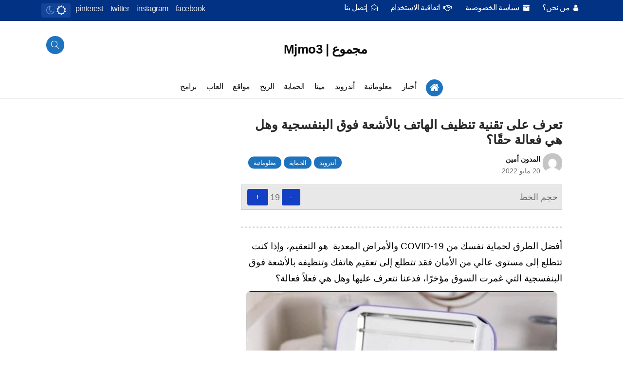

--- FILE ---
content_type: text/html; charset=UTF-8
request_url: https://www.mjmo3.com/%D8%AA%D8%B9%D8%B1%D9%81-%D8%B9%D9%84%D9%89-%D8%AA%D9%82%D9%86%D9%8A%D8%A9-%D8%AA%D9%86%D8%B8%D9%8A%D9%81-%D8%A7%D9%84%D9%87%D8%A7%D8%AA%D9%81-%D8%A8%D8%A7%D9%84%D8%A3%D8%B4%D8%B9%D8%A9-%D9%81%D9%88/
body_size: 28409
content:

<!doctype html><html dir="rtl" lang="ar"><head><script data-no-optimize="1">var litespeed_docref=sessionStorage.getItem("litespeed_docref");litespeed_docref&&(Object.defineProperty(document,"referrer",{get:function(){return litespeed_docref}}),sessionStorage.removeItem("litespeed_docref"));</script> <meta charset="UTF-8"><meta name="title" content="مجموع | Mjmo3"><meta name="description" content="في مدونة مجموع نسعى جاهدين لتقديم أفضل المحتويات الحصرية التي تخص أخبار التقنية، البرامج، التطبيقات، حيل الحاسوب، والمزيد قريبًا..."><meta name="keywords" content="الربح من الأنترنت , اخبار تقنية , معلوماتية , ميتا , أندرويد , مواقع , العاب , برامج"><link rel="canonical" href="https://www.mjmo3.com/" /><meta name="viewport" content="width=device-width, initial-scale=1"><meta name="robots" content="index, follow"><link rel="profile" href="https://gmpg.org/xfn/11"><title>تعرف على تقنية تنظيف الهاتف بالأشعة فوق البنفسجية وهل هي فعالة حقًا؟ &#8211; مجموع | Mjmo3</title><meta name='robots' content='max-image-preview:large' /><link rel='dns-prefetch' href='//code.jquery.com' /><link rel='dns-prefetch' href='//www.google.com' /><link rel='dns-prefetch' href='//fonts.googleapis.com' /><link rel="alternate" type="application/rss+xml" title="مجموع | Mjmo3 &laquo; الخلاصة" href="https://www.mjmo3.com/feed/" /><link rel="alternate" type="application/rss+xml" title="مجموع | Mjmo3 &laquo; خلاصة التعليقات" href="https://www.mjmo3.com/comments/feed/" /><link rel="alternate" type="application/rss+xml" title="مجموع | Mjmo3 &laquo; تعرف على تقنية تنظيف الهاتف بالأشعة فوق البنفسجية وهل هي فعالة حقًا؟ خلاصة التعليقات" href="https://www.mjmo3.com/%d8%aa%d8%b9%d8%b1%d9%81-%d8%b9%d9%84%d9%89-%d8%aa%d9%82%d9%86%d9%8a%d8%a9-%d8%aa%d9%86%d8%b8%d9%8a%d9%81-%d8%a7%d9%84%d9%87%d8%a7%d8%aa%d9%81-%d8%a8%d8%a7%d9%84%d8%a3%d8%b4%d8%b9%d8%a9-%d9%81%d9%88/feed/" /><link rel="alternate" title="oEmbed (JSON)" type="application/json+oembed" href="https://www.mjmo3.com/wp-json/oembed/1.0/embed?url=https%3A%2F%2Fwww.mjmo3.com%2F%25d8%25aa%25d8%25b9%25d8%25b1%25d9%2581-%25d8%25b9%25d9%2584%25d9%2589-%25d8%25aa%25d9%2582%25d9%2586%25d9%258a%25d8%25a9-%25d8%25aa%25d9%2586%25d8%25b8%25d9%258a%25d9%2581-%25d8%25a7%25d9%2584%25d9%2587%25d8%25a7%25d8%25aa%25d9%2581-%25d8%25a8%25d8%25a7%25d9%2584%25d8%25a3%25d8%25b4%25d8%25b9%25d8%25a9-%25d9%2581%25d9%2588%2F" /><link rel="alternate" title="oEmbed (XML)" type="text/xml+oembed" href="https://www.mjmo3.com/wp-json/oembed/1.0/embed?url=https%3A%2F%2Fwww.mjmo3.com%2F%25d8%25aa%25d8%25b9%25d8%25b1%25d9%2581-%25d8%25b9%25d9%2584%25d9%2589-%25d8%25aa%25d9%2582%25d9%2586%25d9%258a%25d8%25a9-%25d8%25aa%25d9%2586%25d8%25b8%25d9%258a%25d9%2581-%25d8%25a7%25d9%2584%25d9%2587%25d8%25a7%25d8%25aa%25d9%2581-%25d8%25a8%25d8%25a7%25d9%2584%25d8%25a3%25d8%25b4%25d8%25b9%25d8%25a9-%25d9%2581%25d9%2588%2F&#038;format=xml" />
 <script src="//www.googletagmanager.com/gtag/js?id=G-65J642X2TB"  data-cfasync="false" data-wpfc-render="false" async></script> <script data-cfasync="false" data-wpfc-render="false">var mi_version = '9.11.1';
				var mi_track_user = true;
				var mi_no_track_reason = '';
								var MonsterInsightsDefaultLocations = {"page_location":"https:\/\/www.mjmo3.com\/%D8%AA%D8%B9%D8%B1%D9%81-%D8%B9%D9%84%D9%89-%D8%AA%D9%82%D9%86%D9%8A%D8%A9-%D8%AA%D9%86%D8%B8%D9%8A%D9%81-%D8%A7%D9%84%D9%87%D8%A7%D8%AA%D9%81-%D8%A8%D8%A7%D9%84%D8%A3%D8%B4%D8%B9%D8%A9-%D9%81%D9%88\/"};
								if ( typeof MonsterInsightsPrivacyGuardFilter === 'function' ) {
					var MonsterInsightsLocations = (typeof MonsterInsightsExcludeQuery === 'object') ? MonsterInsightsPrivacyGuardFilter( MonsterInsightsExcludeQuery ) : MonsterInsightsPrivacyGuardFilter( MonsterInsightsDefaultLocations );
				} else {
					var MonsterInsightsLocations = (typeof MonsterInsightsExcludeQuery === 'object') ? MonsterInsightsExcludeQuery : MonsterInsightsDefaultLocations;
				}

								var disableStrs = [
										'ga-disable-G-65J642X2TB',
									];

				/* Function to detect opted out users */
				function __gtagTrackerIsOptedOut() {
					for (var index = 0; index < disableStrs.length; index++) {
						if (document.cookie.indexOf(disableStrs[index] + '=true') > -1) {
							return true;
						}
					}

					return false;
				}

				/* Disable tracking if the opt-out cookie exists. */
				if (__gtagTrackerIsOptedOut()) {
					for (var index = 0; index < disableStrs.length; index++) {
						window[disableStrs[index]] = true;
					}
				}

				/* Opt-out function */
				function __gtagTrackerOptout() {
					for (var index = 0; index < disableStrs.length; index++) {
						document.cookie = disableStrs[index] + '=true; expires=Thu, 31 Dec 2099 23:59:59 UTC; path=/';
						window[disableStrs[index]] = true;
					}
				}

				if ('undefined' === typeof gaOptout) {
					function gaOptout() {
						__gtagTrackerOptout();
					}
				}
								window.dataLayer = window.dataLayer || [];

				window.MonsterInsightsDualTracker = {
					helpers: {},
					trackers: {},
				};
				if (mi_track_user) {
					function __gtagDataLayer() {
						dataLayer.push(arguments);
					}

					function __gtagTracker(type, name, parameters) {
						if (!parameters) {
							parameters = {};
						}

						if (parameters.send_to) {
							__gtagDataLayer.apply(null, arguments);
							return;
						}

						if (type === 'event') {
														parameters.send_to = monsterinsights_frontend.v4_id;
							var hookName = name;
							if (typeof parameters['event_category'] !== 'undefined') {
								hookName = parameters['event_category'] + ':' + name;
							}

							if (typeof MonsterInsightsDualTracker.trackers[hookName] !== 'undefined') {
								MonsterInsightsDualTracker.trackers[hookName](parameters);
							} else {
								__gtagDataLayer('event', name, parameters);
							}
							
						} else {
							__gtagDataLayer.apply(null, arguments);
						}
					}

					__gtagTracker('js', new Date());
					__gtagTracker('set', {
						'developer_id.dZGIzZG': true,
											});
					if ( MonsterInsightsLocations.page_location ) {
						__gtagTracker('set', MonsterInsightsLocations);
					}
										__gtagTracker('config', 'G-65J642X2TB', {"forceSSL":"true","link_attribution":"true"} );
										window.gtag = __gtagTracker;										(function () {
						/* https://developers.google.com/analytics/devguides/collection/analyticsjs/ */
						/* ga and __gaTracker compatibility shim. */
						var noopfn = function () {
							return null;
						};
						var newtracker = function () {
							return new Tracker();
						};
						var Tracker = function () {
							return null;
						};
						var p = Tracker.prototype;
						p.get = noopfn;
						p.set = noopfn;
						p.send = function () {
							var args = Array.prototype.slice.call(arguments);
							args.unshift('send');
							__gaTracker.apply(null, args);
						};
						var __gaTracker = function () {
							var len = arguments.length;
							if (len === 0) {
								return;
							}
							var f = arguments[len - 1];
							if (typeof f !== 'object' || f === null || typeof f.hitCallback !== 'function') {
								if ('send' === arguments[0]) {
									var hitConverted, hitObject = false, action;
									if ('event' === arguments[1]) {
										if ('undefined' !== typeof arguments[3]) {
											hitObject = {
												'eventAction': arguments[3],
												'eventCategory': arguments[2],
												'eventLabel': arguments[4],
												'value': arguments[5] ? arguments[5] : 1,
											}
										}
									}
									if ('pageview' === arguments[1]) {
										if ('undefined' !== typeof arguments[2]) {
											hitObject = {
												'eventAction': 'page_view',
												'page_path': arguments[2],
											}
										}
									}
									if (typeof arguments[2] === 'object') {
										hitObject = arguments[2];
									}
									if (typeof arguments[5] === 'object') {
										Object.assign(hitObject, arguments[5]);
									}
									if ('undefined' !== typeof arguments[1].hitType) {
										hitObject = arguments[1];
										if ('pageview' === hitObject.hitType) {
											hitObject.eventAction = 'page_view';
										}
									}
									if (hitObject) {
										action = 'timing' === arguments[1].hitType ? 'timing_complete' : hitObject.eventAction;
										hitConverted = mapArgs(hitObject);
										__gtagTracker('event', action, hitConverted);
									}
								}
								return;
							}

							function mapArgs(args) {
								var arg, hit = {};
								var gaMap = {
									'eventCategory': 'event_category',
									'eventAction': 'event_action',
									'eventLabel': 'event_label',
									'eventValue': 'event_value',
									'nonInteraction': 'non_interaction',
									'timingCategory': 'event_category',
									'timingVar': 'name',
									'timingValue': 'value',
									'timingLabel': 'event_label',
									'page': 'page_path',
									'location': 'page_location',
									'title': 'page_title',
									'referrer' : 'page_referrer',
								};
								for (arg in args) {
																		if (!(!args.hasOwnProperty(arg) || !gaMap.hasOwnProperty(arg))) {
										hit[gaMap[arg]] = args[arg];
									} else {
										hit[arg] = args[arg];
									}
								}
								return hit;
							}

							try {
								f.hitCallback();
							} catch (ex) {
							}
						};
						__gaTracker.create = newtracker;
						__gaTracker.getByName = newtracker;
						__gaTracker.getAll = function () {
							return [];
						};
						__gaTracker.remove = noopfn;
						__gaTracker.loaded = true;
						window['__gaTracker'] = __gaTracker;
					})();
									} else {
										console.log("");
					(function () {
						function __gtagTracker() {
							return null;
						}

						window['__gtagTracker'] = __gtagTracker;
						window['gtag'] = __gtagTracker;
					})();
									}</script> <style id='wp-img-auto-sizes-contain-inline-css'>img:is([sizes=auto i],[sizes^="auto," i]){contain-intrinsic-size:3000px 1500px}
/*# sourceURL=wp-img-auto-sizes-contain-inline-css */</style><style id="litespeed-ccss">:root{--wp--preset--aspect-ratio--square:1;--wp--preset--aspect-ratio--4-3:4/3;--wp--preset--aspect-ratio--3-4:3/4;--wp--preset--aspect-ratio--3-2:3/2;--wp--preset--aspect-ratio--2-3:2/3;--wp--preset--aspect-ratio--16-9:16/9;--wp--preset--aspect-ratio--9-16:9/16;--wp--preset--color--black:#000000;--wp--preset--color--cyan-bluish-gray:#abb8c3;--wp--preset--color--white:#ffffff;--wp--preset--color--pale-pink:#f78da7;--wp--preset--color--vivid-red:#cf2e2e;--wp--preset--color--luminous-vivid-orange:#ff6900;--wp--preset--color--luminous-vivid-amber:#fcb900;--wp--preset--color--light-green-cyan:#7bdcb5;--wp--preset--color--vivid-green-cyan:#00d084;--wp--preset--color--pale-cyan-blue:#8ed1fc;--wp--preset--color--vivid-cyan-blue:#0693e3;--wp--preset--color--vivid-purple:#9b51e0;--wp--preset--gradient--vivid-cyan-blue-to-vivid-purple:linear-gradient(135deg,rgba(6,147,227,1) 0%,rgb(155,81,224) 100%);--wp--preset--gradient--light-green-cyan-to-vivid-green-cyan:linear-gradient(135deg,rgb(122,220,180) 0%,rgb(0,208,130) 100%);--wp--preset--gradient--luminous-vivid-amber-to-luminous-vivid-orange:linear-gradient(135deg,rgba(252,185,0,1) 0%,rgba(255,105,0,1) 100%);--wp--preset--gradient--luminous-vivid-orange-to-vivid-red:linear-gradient(135deg,rgba(255,105,0,1) 0%,rgb(207,46,46) 100%);--wp--preset--gradient--very-light-gray-to-cyan-bluish-gray:linear-gradient(135deg,rgb(238,238,238) 0%,rgb(169,184,195) 100%);--wp--preset--gradient--cool-to-warm-spectrum:linear-gradient(135deg,rgb(74,234,220) 0%,rgb(151,120,209) 20%,rgb(207,42,186) 40%,rgb(238,44,130) 60%,rgb(251,105,98) 80%,rgb(254,248,76) 100%);--wp--preset--gradient--blush-light-purple:linear-gradient(135deg,rgb(255,206,236) 0%,rgb(152,150,240) 100%);--wp--preset--gradient--blush-bordeaux:linear-gradient(135deg,rgb(254,205,165) 0%,rgb(254,45,45) 50%,rgb(107,0,62) 100%);--wp--preset--gradient--luminous-dusk:linear-gradient(135deg,rgb(255,203,112) 0%,rgb(199,81,192) 50%,rgb(65,88,208) 100%);--wp--preset--gradient--pale-ocean:linear-gradient(135deg,rgb(255,245,203) 0%,rgb(182,227,212) 50%,rgb(51,167,181) 100%);--wp--preset--gradient--electric-grass:linear-gradient(135deg,rgb(202,248,128) 0%,rgb(113,206,126) 100%);--wp--preset--gradient--midnight:linear-gradient(135deg,rgb(2,3,129) 0%,rgb(40,116,252) 100%);--wp--preset--font-size--small:13px;--wp--preset--font-size--medium:20px;--wp--preset--font-size--large:36px;--wp--preset--font-size--x-large:42px;--wp--preset--spacing--20:0.44rem;--wp--preset--spacing--30:0.67rem;--wp--preset--spacing--40:1rem;--wp--preset--spacing--50:1.5rem;--wp--preset--spacing--60:2.25rem;--wp--preset--spacing--70:3.38rem;--wp--preset--spacing--80:5.06rem;--wp--preset--shadow--natural:6px 6px 9px rgba(0, 0, 0, 0.2);--wp--preset--shadow--deep:12px 12px 50px rgba(0, 0, 0, 0.4);--wp--preset--shadow--sharp:6px 6px 0px rgba(0, 0, 0, 0.2);--wp--preset--shadow--outlined:6px 6px 0px -3px rgba(255, 255, 255, 1), 6px 6px rgba(0, 0, 0, 1);--wp--preset--shadow--crisp:6px 6px 0px rgba(0, 0, 0, 1)}main{display:block}h1{font-size:2em;margin:.67em 0}img{border-style:none}button,input{font-size:100%;line-height:1.15;margin:0}button,input{overflow:visible}button{text-transform:none}button,[type="submit"]{-webkit-appearance:button}button::-moz-focus-inner,[type="submit"]::-moz-focus-inner{border-style:none;padding:0}button:-moz-focusring,[type="submit"]:-moz-focusring{outline:1px dotted ButtonText}[type="search"]{-webkit-appearance:textfield;outline-offset:-2px}[type="search"]::-webkit-search-decoration{-webkit-appearance:none}::-webkit-file-upload-button{-webkit-appearance:button;font:inherit}html{-webkit-box-sizing:border-box;-moz-box-sizing:border-box;box-sizing:border-box;-ms-overflow-style:scrollbar}*,::before,::after{-webkit-box-sizing:inherit;-moz-box-sizing:inherit;box-sizing:inherit}.container{width:100%;padding-right:15px;padding-left:15px;margin-right:auto;margin-left:auto}@media (min-width:576px){.container{max-width:540px}}@media (min-width:768px){.container{max-width:720px}}@media (min-width:992px){.container{max-width:960px}}@media (min-width:1200px){.container{max-width:1140px}}@media (min-width:576px){.container{max-width:540px}}@media (min-width:768px){.container{max-width:720px}}@media (min-width:992px){.container{max-width:960px}}@media (min-width:1200px){.container{max-width:1140px}}.row{display:-ms-flexbox;display:-webkit-box;display:-webkit-flex;display:-moz-box;display:flex;-ms-flex-wrap:wrap;-webkit-flex-wrap:wrap;flex-wrap:wrap;margin-right:-15px;margin-left:-15px}.col-sm-12,.col-md-12,.col-lg-4,.col-lg-8,.col-lg-12{position:relative;width:100%;padding-right:15px;padding-left:15px}@media (min-width:576px){.col-sm-12{-ms-flex:0 0 100%;-webkit-box-flex:0;-webkit-flex:0 0 100%;-moz-box-flex:0;flex:0 0 100%;max-width:100%}}@media (min-width:768px){.col-md-12{-ms-flex:0 0 100%;-webkit-box-flex:0;-webkit-flex:0 0 100%;-moz-box-flex:0;flex:0 0 100%;max-width:100%}}@media (min-width:992px){.col-lg-4{-ms-flex:0 0 33.333333%;-webkit-box-flex:0;-webkit-flex:0 0 33.333333%;-moz-box-flex:0;flex:0 0 33.333333%;max-width:33.333333%}.col-lg-8{-ms-flex:0 0 66.666667%;-webkit-box-flex:0;-webkit-flex:0 0 66.666667%;-moz-box-flex:0;flex:0 0 66.666667%;max-width:66.666667%}.col-lg-12{-ms-flex:0 0 100%;-webkit-box-flex:0;-webkit-flex:0 0 100%;-moz-box-flex:0;flex:0 0 100%;max-width:100%}}html,body,div,span,h1,h2,h3,p,ins,ul,li,form,label{border:0;font-size:100%;font-style:inherit;color:inherit;font-weight:inherit;margin:0;outline:0;padding:0;vertical-align:baseline}html{overflow-x:hidden}a{text-decoration:none;color:#0e0e0e}article,aside,header,nav{display:block}ul{padding:0;margin:0}ul li{list-style:none;line-height:1.8;letter-spacing:-.5px}*{font-family:"Tajawal","Open Sans",Arial,sans-serif;line-height:1.75em;font-weight:500}.main-header{margin-bottom:20px;z-index:9}.top_header{padding:20px 0;display:block;text-align:center;position:relative}.right_icons{float:right;margin:10px}.left_icons{display:inline-block;background:#1e73be;line-height:0;padding:6px;-webkit-border-radius:26px;-moz-border-radius:26px;border-radius:26px;-webkit-box-sizing:border-box;-moz-box-sizing:border-box;box-sizing:border-box;margin:10px;float:left}.main-logo .main-title a{font-size:26px;font-weight:600;letter-spacing:-.5px}svg.menu{width:28px;height:28px}.icon.icon-search{fill:none;stroke:#fff;width:25px;height:25px}.main-logo{display:inline-block;margin:10px}.main-nav{text-align:center;border-bottom:1px solid #ebebeb}.main-nav li{margin:0 10px;line-height:3;display:inline-block;position:relative}.main-nav li a{font-weight:500}.main-nav>li:before{content:"";width:0;position:absolute;bottom:0;border:1px solid #1e73be;opacity:0}.left_icons,.right_icons{top:10px;position:relative}.main-title{margin-top:5px}.type-post{margin-bottom:16px}.entry-posts{padding:18px 10px}.entry-title{font-size:17px;font-weight:600;margin-bottom:5px}.simple-data,.simple-data a{color:#6d6d6d;margin-bottom:10px;font-size:14px}.entry-posts .simple-data .date.darker{margin-left:5px}h2.screen-reader-text{display:none}.widget-main{margin-bottom:16px}.widget-title-main .widget-title{font-size:16px;font-weight:600;display:inline-block;vertical-align:top;position:relative;bottom:-2px;padding-bottom:15px;border-bottom:2px solid #1e73be;margin-bottom:5px}.widget-main.widget_main_custom{display:inline-block;width:100%}.post-categories a{color:#fff;font-size:13px;border-radius:25px;display:inline-block;padding:6px 11px;line-height:1;left:20px;top:20px;z-index:1;background:#1e73be}.post-categories{position:absolute;top:10px;right:10px;z-index:9}.search_main{height:100%;position:fixed;z-index:99;width:100%;top:-171px;opacity:0;visibility:hidden;z-index:-1}.search_main:before,.mobile_menu:before{content:"";position:fixed;top:0;left:0;z-index:-1;background:-webkit-gradient(linear,left top,left bottom,color-stop(50%,rgb(0 0 0/.1)),to(rgb(0 0 0/.4)));background:-webkit-linear-gradient(to bottom,rgb(13 17 55/60%) 50%,rgb(13 17 55/60%) 100%);background:-moz-linear-gradient(to bottom,rgb(13 17 55/60%) 50%,rgb(13 17 55/60%) 100%);background:-o-linear-gradient(to bottom,rgb(13 17 55/60%) 50%,rgb(13 17 55/60%) 100%);background:linear-gradient(to bottom,rgb(13 17 55/60%) 50%,rgb(13 17 55/60%) 100%);width:100%;height:100%}.search_fixed{height:100%;display:flex;width:100%;text-align:center;padding:30px;justify-content:center;align-items:center}.search_fixed span.screen-reader-text{display:none}.close{width:30px;height:29px;background:#1e73be;fill:#fff;padding:2px;-webkit-border-radius:10px;-moz-border-radius:10px;border-radius:10px}.close svg{padding:7px}.title_search{font-size:21px;font-weight:600;color:#6d6d6d;margin-bottom:2px}.subtitle_search{color:#c9ccda;font-weight:500;margin-bottom:16px}.search_form form.search-form input.search-field{-webkit-border-radius:21px;-moz-border-radius:21px;border-radius:21px;padding:10px 20px;border:1px solid #e3e5e9;background:#f0f2f5;min-width:260px;margin:0 0 10px 0}.search_form form.search-form input.search-submit{padding:10px 14px;-webkit-border-radius:22px;-moz-border-radius:22px;border-radius:22px;border:1px solid #e3e5e9;background:#1e73be;color:#eee;margin:0 0 10px 0}.search_row{max-width:450px;display:inline-block;width:450px;background:#fff;padding:25px;border-radius:10px}.mobile_menu{position:fixed;top:0;right:0;width:320px;height:100%;background:#fff;z-index:99;overflow:overlay;right:-320px;opacity:0;visibility:hidden;z-index:-1}.mobile-nav{margin-top:20px}.fixed_menu{background:#fff;height:100%;padding:16px 10px;text-align:right}.mobile-nav li{display:block;width:100%}.mobile-nav li:not(:last-of-type){border-bottom:1px solid #ebebeb}.mobile-nav li a{font-weight:500;text-align:right;display:block;padding:10px}.mobile-nav li a:before{content:"";width:8px;height:8px;background:#1e73be;display:inline-block;-webkit-border-radius:4px;-moz-border-radius:4px;border-radius:4px;margin-left:5px}.social_lain_item{display:block;width:calc(25% - 5px);float:right;text-align:center;margin-left:5px}.social_lain_item a{display:block;color:#eee;font-weight:500;padding:8px 10px;margin-bottom:6px;-webkit-border-radius:10px;-moz-border-radius:10px;border-radius:10px}.widget-title-main{margin:20px 0 6px}@media (max-width:768px){.main-navigation{display:none}}@media (max-width:576px){.social_left_top{display:inline-block;float:none;width:100%;text-align:center}nav#main-top{text-align:center;display:inline-block;width:100%}.social_left_top li.social_lain_item{width:auto;padding:0;height:auto;display:inline-block;float:none;margin-top:4px}.main-top li{float:none!important}.main-top-container{margin-bottom:5px}}.social_left_top li{display:inline-block}.social_left_top li.social_lain_item{width:auto;padding:0;height:auto;display:inline-block}.social_left_top li.social_lain_item a{padding:4px 5px;margin:0;border-radius:50%}.social_left_top{display:inline-block;float:left}.main-top li{list-style:none;display:inline-block;float:right;line-height:2;margin-left:10px}.main-top li a{font-weight:500;line-height:30px}.top-line{display:flex;justify-content:space-between;align-items:center;width:100%;border-bottom:1px solid #ebebeb;background:#023284;color:#fff}.top-line .main-top li a{color:#fff}.top-line .main-top li{padding:0 .5rem}.main-top li a span{padding-left:4px;font-size:.9rem}.top-line .social_lain_item a{background:none!important}.sizable{background:#e9e8e8;border:1px solid #ccc;padding:.5rem;margin:1rem 0;font-size:18px;display:flex;align-items:center}.sizable p{margin-left:auto}.sizable button{padding:.45rem 1rem;margin:0 .25rem;background:#133fc4;color:#fff;border:none;border-radius:.25rem}#mainPost .main-content{font-size:19px}@media (max-width:767px){#mainPost .main-content{font-size:18px}.social_left_top{display:flex;align-items:center;justify-content:center;float:unset}}#mainPost .main-content p{font-size:inherit;line-height:1.75em;font-weight:500}@media (max-width:767px){#mainPost .main-content img{object-fit:contain!important;object-position:top;height:auto;margin:0}}.single-main-y .single_page .simple-data{border-bottom:4px dotted #d9d8d8!important}.social_lain_item a{display:flex;justify-content:center;align-items:center}@media (max-width:767px){.social_lain_item a{height:68px}}.icon-home{background:#1e73be;border-radius:50%;height:35px;width:35px;display:grid;justify-content:center;align-items:center;color:#fff}.mobile-nav .icon-home{margin-right:20px;margin-top:-25px}.main-nav li:first-child{transform:translateY(4px)}i.fa.fa-home{font-size:1.3rem}@media (max-width:767px){html,body{font-size:14px}.top-line .main-top li{padding:0 .5rem;font-size:.9rem;margin-top:4px}.top-line .container{display:flex;flex-wrap:wrap;justify-content:center}.post-categories{position:unset;margin-top:.5rem}.social_left_top li.social_lain_item a{width:40px;height:40px}.main-top li{margin:0!important}}body .change-theme{background:#12459a;align-items:center;justify-content:space-between;border-radius:4px;border:none;position:relative;overflow:hidden;padding:.25rem .5rem;margin-top:7px;margin-bottom:7px;width:60px}.change-theme i{font-size:20px;color:#fff}.change-theme i.fa-moon-o{opacity:.4}.mobile_menu:before{background:linear-gradient(to bottom,rgb(7 7 8/60%) 50%,rgb(86 86 88/60%) 100%)}@media (min-width:768px){.right_icons{display:none!important}}.left_icons{margin-top:0!important}.col-lg-12.single_page .main-content img{max-width:100%;margin-top:10px;margin-bottom:15px;-webkit-border-radius:10px;-moz-border-radius:10px;border-radius:10px;-o-object-fit:cover;object-fit:cover}.single_page h1{font-size:18px;margin-bottom:15px;font-weight:600;color:#272727}.single_cat{display:inline-block;float:left}.single_cat .post-categories a{color:#fff;background:#ff3524;-webkit-border-radius:4px;-moz-border-radius:4px;border-radius:4px;padding:1px 9px}.single_cat ul.post-categories li a{border-radius:25px;padding:6px 11px}.left-top-data{position:relative}.single_cat ul.post-categories li a{border-radius:25px;padding:6px 11px}.single_cat ul.post-categories{top:50%;left:10px;right:auto;z-index:9;-webkit-transform:translate(0,-50%);-moz-transform:translate(0,-50%);-ms-transform:translate(0,-50%);-o-transform:translate(0,-50%);transform:translate(0,-50%)}.single_cat li{display:inline-block;float:right;margin-left:5px;padding-bottom:0}.single_cat li{display:inline-block;float:right;margin-left:5px}.single_page .entry-title{display:block;width:100%;font-size:26px;line-height:1.2;margin-bottom:12px}.img-author{position:relative;display:inline-block;width:40px;height:40px;float:right;margin-left:5px}.single_page .simple-data{margin-bottom:20px}.data-top{display:inline-block;width:100%}.img-author .avatar{-webkit-border-radius:18px;-moz-border-radius:18px;border-radius:18px}span.author{display:block}span.author a{font-weight:600;color:#0e0e0e}.single-main-y .single_page .simple-data{margin-bottom:20px;border-bottom:4px dotted #ebebeb;padding-bottom:18px}.comment-form input{display:block;width:100%;padding:.375rem .75rem;font-size:1rem;line-height:1.5;color:#495057;background-color:#fff;background-clip:padding-box;border:1px solid #ced4da;-webkit-border-radius:.25rem;-moz-border-radius:.25rem;border-radius:.25rem;margin-bottom:20px}.comment-respond p{line-height:1.1;margin-bottom:10px;margin-right:auto;margin-left:auto}.comment-respond p:not(.comment-notes){max-width:58rem}.comment-respond label{display:block;font-weight:500;margin-bottom:5px;color:#6d6d6d;text-align:right}.comment-reply-title small a{text-decoration:none}p.comment-form-url{display:none!important;visibility:hidden}.left_icons,.single_cat .post-categories a,.post-categories a,.close,.search_form form.search-form input.search-submit,.mobile-nav li a:before{background:#1e73be!important}.widget-title-main .widget-title,.main-nav>li:before{border-color:#1e73be}.main-nav>li>a{color:#0e0e0e}.main-nav{background:#fff0}.widget-title-main .widget-title,.main-nav>li:before{border-color:#ff3524}.main-header{background:#fff}svg.menu{fill:#0e0e0e}.main-logo .main-title a{color:#0e0e0e}.fa{display:inline-block;font:normal normal normal 14px/1 FontAwesome;font-size:inherit;text-rendering:auto;-webkit-font-smoothing:antialiased;-moz-osx-font-smoothing:grayscale}.fa-user:before{content:""}.fa-home:before{content:""}.fa-sun-o:before{content:""}.fa-moon-o:before{content:""}.fa-archive:before{content:""}.fa-handshake-o:before{content:""}.fa-envelope-open-o:before{content:""}</style><link rel="preload" data-asynced="1" data-optimized="2" as="style" onload="this.onload=null;this.rel='stylesheet'" href="https://www.mjmo3.com/wp-content/litespeed/ucss/84dad1cc0149ed4debab0b1f17fd8386.css?ver=e5392" /><script type="litespeed/javascript">!function(a){"use strict";var b=function(b,c,d){function e(a){return h.body?a():void setTimeout(function(){e(a)})}function f(){i.addEventListener&&i.removeEventListener("load",f),i.media=d||"all"}var g,h=a.document,i=h.createElement("link");if(c)g=c;else{var j=(h.body||h.getElementsByTagName("head")[0]).childNodes;g=j[j.length-1]}var k=h.styleSheets;i.rel="stylesheet",i.href=b,i.media="only x",e(function(){g.parentNode.insertBefore(i,c?g:g.nextSibling)});var l=function(a){for(var b=i.href,c=k.length;c--;)if(k[c].href===b)return a();setTimeout(function(){l(a)})};return i.addEventListener&&i.addEventListener("load",f),i.onloadcssdefined=l,l(f),i};"undefined"!=typeof exports?exports.loadCSS=b:a.loadCSS=b}("undefined"!=typeof global?global:this);!function(a){if(a.loadCSS){var b=loadCSS.relpreload={};if(b.support=function(){try{return a.document.createElement("link").relList.supports("preload")}catch(b){return!1}},b.poly=function(){for(var b=a.document.getElementsByTagName("link"),c=0;c<b.length;c++){var d=b[c];"preload"===d.rel&&"style"===d.getAttribute("as")&&(a.loadCSS(d.href,d,d.getAttribute("media")),d.rel=null)}},!b.support()){b.poly();var c=a.setInterval(b.poly,300);a.addEventListener&&a.addEventListener("load",function(){b.poly(),a.clearInterval(c)}),a.attachEvent&&a.attachEvent("onload",function(){a.clearInterval(c)})}}}(this);</script> <style id='classic-theme-styles-inline-css'>/*! This file is auto-generated */
.wp-block-button__link{color:#fff;background-color:#32373c;border-radius:9999px;box-shadow:none;text-decoration:none;padding:calc(.667em + 2px) calc(1.333em + 2px);font-size:1.125em}.wp-block-file__button{background:#32373c;color:#fff;text-decoration:none}
/*# sourceURL=/wp-includes/css/classic-themes.min.css */</style><style id='global-styles-inline-css'>:root{--wp--preset--aspect-ratio--square: 1;--wp--preset--aspect-ratio--4-3: 4/3;--wp--preset--aspect-ratio--3-4: 3/4;--wp--preset--aspect-ratio--3-2: 3/2;--wp--preset--aspect-ratio--2-3: 2/3;--wp--preset--aspect-ratio--16-9: 16/9;--wp--preset--aspect-ratio--9-16: 9/16;--wp--preset--color--black: #000000;--wp--preset--color--cyan-bluish-gray: #abb8c3;--wp--preset--color--white: #ffffff;--wp--preset--color--pale-pink: #f78da7;--wp--preset--color--vivid-red: #cf2e2e;--wp--preset--color--luminous-vivid-orange: #ff6900;--wp--preset--color--luminous-vivid-amber: #fcb900;--wp--preset--color--light-green-cyan: #7bdcb5;--wp--preset--color--vivid-green-cyan: #00d084;--wp--preset--color--pale-cyan-blue: #8ed1fc;--wp--preset--color--vivid-cyan-blue: #0693e3;--wp--preset--color--vivid-purple: #9b51e0;--wp--preset--gradient--vivid-cyan-blue-to-vivid-purple: linear-gradient(135deg,rgb(6,147,227) 0%,rgb(155,81,224) 100%);--wp--preset--gradient--light-green-cyan-to-vivid-green-cyan: linear-gradient(135deg,rgb(122,220,180) 0%,rgb(0,208,130) 100%);--wp--preset--gradient--luminous-vivid-amber-to-luminous-vivid-orange: linear-gradient(135deg,rgb(252,185,0) 0%,rgb(255,105,0) 100%);--wp--preset--gradient--luminous-vivid-orange-to-vivid-red: linear-gradient(135deg,rgb(255,105,0) 0%,rgb(207,46,46) 100%);--wp--preset--gradient--very-light-gray-to-cyan-bluish-gray: linear-gradient(135deg,rgb(238,238,238) 0%,rgb(169,184,195) 100%);--wp--preset--gradient--cool-to-warm-spectrum: linear-gradient(135deg,rgb(74,234,220) 0%,rgb(151,120,209) 20%,rgb(207,42,186) 40%,rgb(238,44,130) 60%,rgb(251,105,98) 80%,rgb(254,248,76) 100%);--wp--preset--gradient--blush-light-purple: linear-gradient(135deg,rgb(255,206,236) 0%,rgb(152,150,240) 100%);--wp--preset--gradient--blush-bordeaux: linear-gradient(135deg,rgb(254,205,165) 0%,rgb(254,45,45) 50%,rgb(107,0,62) 100%);--wp--preset--gradient--luminous-dusk: linear-gradient(135deg,rgb(255,203,112) 0%,rgb(199,81,192) 50%,rgb(65,88,208) 100%);--wp--preset--gradient--pale-ocean: linear-gradient(135deg,rgb(255,245,203) 0%,rgb(182,227,212) 50%,rgb(51,167,181) 100%);--wp--preset--gradient--electric-grass: linear-gradient(135deg,rgb(202,248,128) 0%,rgb(113,206,126) 100%);--wp--preset--gradient--midnight: linear-gradient(135deg,rgb(2,3,129) 0%,rgb(40,116,252) 100%);--wp--preset--font-size--small: 13px;--wp--preset--font-size--medium: 20px;--wp--preset--font-size--large: 36px;--wp--preset--font-size--x-large: 42px;--wp--preset--spacing--20: 0.44rem;--wp--preset--spacing--30: 0.67rem;--wp--preset--spacing--40: 1rem;--wp--preset--spacing--50: 1.5rem;--wp--preset--spacing--60: 2.25rem;--wp--preset--spacing--70: 3.38rem;--wp--preset--spacing--80: 5.06rem;--wp--preset--shadow--natural: 6px 6px 9px rgba(0, 0, 0, 0.2);--wp--preset--shadow--deep: 12px 12px 50px rgba(0, 0, 0, 0.4);--wp--preset--shadow--sharp: 6px 6px 0px rgba(0, 0, 0, 0.2);--wp--preset--shadow--outlined: 6px 6px 0px -3px rgb(255, 255, 255), 6px 6px rgb(0, 0, 0);--wp--preset--shadow--crisp: 6px 6px 0px rgb(0, 0, 0);}:where(.is-layout-flex){gap: 0.5em;}:where(.is-layout-grid){gap: 0.5em;}body .is-layout-flex{display: flex;}.is-layout-flex{flex-wrap: wrap;align-items: center;}.is-layout-flex > :is(*, div){margin: 0;}body .is-layout-grid{display: grid;}.is-layout-grid > :is(*, div){margin: 0;}:where(.wp-block-columns.is-layout-flex){gap: 2em;}:where(.wp-block-columns.is-layout-grid){gap: 2em;}:where(.wp-block-post-template.is-layout-flex){gap: 1.25em;}:where(.wp-block-post-template.is-layout-grid){gap: 1.25em;}.has-black-color{color: var(--wp--preset--color--black) !important;}.has-cyan-bluish-gray-color{color: var(--wp--preset--color--cyan-bluish-gray) !important;}.has-white-color{color: var(--wp--preset--color--white) !important;}.has-pale-pink-color{color: var(--wp--preset--color--pale-pink) !important;}.has-vivid-red-color{color: var(--wp--preset--color--vivid-red) !important;}.has-luminous-vivid-orange-color{color: var(--wp--preset--color--luminous-vivid-orange) !important;}.has-luminous-vivid-amber-color{color: var(--wp--preset--color--luminous-vivid-amber) !important;}.has-light-green-cyan-color{color: var(--wp--preset--color--light-green-cyan) !important;}.has-vivid-green-cyan-color{color: var(--wp--preset--color--vivid-green-cyan) !important;}.has-pale-cyan-blue-color{color: var(--wp--preset--color--pale-cyan-blue) !important;}.has-vivid-cyan-blue-color{color: var(--wp--preset--color--vivid-cyan-blue) !important;}.has-vivid-purple-color{color: var(--wp--preset--color--vivid-purple) !important;}.has-black-background-color{background-color: var(--wp--preset--color--black) !important;}.has-cyan-bluish-gray-background-color{background-color: var(--wp--preset--color--cyan-bluish-gray) !important;}.has-white-background-color{background-color: var(--wp--preset--color--white) !important;}.has-pale-pink-background-color{background-color: var(--wp--preset--color--pale-pink) !important;}.has-vivid-red-background-color{background-color: var(--wp--preset--color--vivid-red) !important;}.has-luminous-vivid-orange-background-color{background-color: var(--wp--preset--color--luminous-vivid-orange) !important;}.has-luminous-vivid-amber-background-color{background-color: var(--wp--preset--color--luminous-vivid-amber) !important;}.has-light-green-cyan-background-color{background-color: var(--wp--preset--color--light-green-cyan) !important;}.has-vivid-green-cyan-background-color{background-color: var(--wp--preset--color--vivid-green-cyan) !important;}.has-pale-cyan-blue-background-color{background-color: var(--wp--preset--color--pale-cyan-blue) !important;}.has-vivid-cyan-blue-background-color{background-color: var(--wp--preset--color--vivid-cyan-blue) !important;}.has-vivid-purple-background-color{background-color: var(--wp--preset--color--vivid-purple) !important;}.has-black-border-color{border-color: var(--wp--preset--color--black) !important;}.has-cyan-bluish-gray-border-color{border-color: var(--wp--preset--color--cyan-bluish-gray) !important;}.has-white-border-color{border-color: var(--wp--preset--color--white) !important;}.has-pale-pink-border-color{border-color: var(--wp--preset--color--pale-pink) !important;}.has-vivid-red-border-color{border-color: var(--wp--preset--color--vivid-red) !important;}.has-luminous-vivid-orange-border-color{border-color: var(--wp--preset--color--luminous-vivid-orange) !important;}.has-luminous-vivid-amber-border-color{border-color: var(--wp--preset--color--luminous-vivid-amber) !important;}.has-light-green-cyan-border-color{border-color: var(--wp--preset--color--light-green-cyan) !important;}.has-vivid-green-cyan-border-color{border-color: var(--wp--preset--color--vivid-green-cyan) !important;}.has-pale-cyan-blue-border-color{border-color: var(--wp--preset--color--pale-cyan-blue) !important;}.has-vivid-cyan-blue-border-color{border-color: var(--wp--preset--color--vivid-cyan-blue) !important;}.has-vivid-purple-border-color{border-color: var(--wp--preset--color--vivid-purple) !important;}.has-vivid-cyan-blue-to-vivid-purple-gradient-background{background: var(--wp--preset--gradient--vivid-cyan-blue-to-vivid-purple) !important;}.has-light-green-cyan-to-vivid-green-cyan-gradient-background{background: var(--wp--preset--gradient--light-green-cyan-to-vivid-green-cyan) !important;}.has-luminous-vivid-amber-to-luminous-vivid-orange-gradient-background{background: var(--wp--preset--gradient--luminous-vivid-amber-to-luminous-vivid-orange) !important;}.has-luminous-vivid-orange-to-vivid-red-gradient-background{background: var(--wp--preset--gradient--luminous-vivid-orange-to-vivid-red) !important;}.has-very-light-gray-to-cyan-bluish-gray-gradient-background{background: var(--wp--preset--gradient--very-light-gray-to-cyan-bluish-gray) !important;}.has-cool-to-warm-spectrum-gradient-background{background: var(--wp--preset--gradient--cool-to-warm-spectrum) !important;}.has-blush-light-purple-gradient-background{background: var(--wp--preset--gradient--blush-light-purple) !important;}.has-blush-bordeaux-gradient-background{background: var(--wp--preset--gradient--blush-bordeaux) !important;}.has-luminous-dusk-gradient-background{background: var(--wp--preset--gradient--luminous-dusk) !important;}.has-pale-ocean-gradient-background{background: var(--wp--preset--gradient--pale-ocean) !important;}.has-electric-grass-gradient-background{background: var(--wp--preset--gradient--electric-grass) !important;}.has-midnight-gradient-background{background: var(--wp--preset--gradient--midnight) !important;}.has-small-font-size{font-size: var(--wp--preset--font-size--small) !important;}.has-medium-font-size{font-size: var(--wp--preset--font-size--medium) !important;}.has-large-font-size{font-size: var(--wp--preset--font-size--large) !important;}.has-x-large-font-size{font-size: var(--wp--preset--font-size--x-large) !important;}
:where(.wp-block-post-template.is-layout-flex){gap: 1.25em;}:where(.wp-block-post-template.is-layout-grid){gap: 1.25em;}
:where(.wp-block-term-template.is-layout-flex){gap: 1.25em;}:where(.wp-block-term-template.is-layout-grid){gap: 1.25em;}
:where(.wp-block-columns.is-layout-flex){gap: 2em;}:where(.wp-block-columns.is-layout-grid){gap: 2em;}
:root :where(.wp-block-pullquote){font-size: 1.5em;line-height: 1.6;}
/*# sourceURL=global-styles-inline-css */</style> <script type="litespeed/javascript" data-src="https://code.jquery.com/jquery-3.4.1.min.js?ver=2.0.0" id="jquery-js"></script> <script type="litespeed/javascript" data-src="https://www.google.com/recaptcha/api.js?ver=6.9" id="google-recaptcha-js"></script> <script id="post-views-counter-frontend-js-before" type="litespeed/javascript">var pvcArgsFrontend={"mode":"rest_api","postID":2901,"requestURL":"https:\/\/www.mjmo3.com\/wp-json\/post-views-counter\/view-post\/2901","nonce":"4269adc6ca","dataStorage":"cookies","multisite":!1,"path":"\/","domain":""}</script> <script type="litespeed/javascript" data-src="https://www.mjmo3.com/wp-content/plugins/google-analytics-for-wordpress/assets/js/frontend-gtag.min.js" id="monsterinsights-frontend-script-js" data-wp-strategy="async"></script> <script data-cfasync="false" data-wpfc-render="false" id='monsterinsights-frontend-script-js-extra'>var monsterinsights_frontend = {"js_events_tracking":"true","download_extensions":"doc,pdf,ppt,zip,xls,docx,pptx,xlsx","inbound_paths":"[{\"path\":\"\\\/go\\\/\",\"label\":\"affiliate\"},{\"path\":\"\\\/recommend\\\/\",\"label\":\"affiliate\"}]","home_url":"https:\/\/www.mjmo3.com","hash_tracking":"false","v4_id":"G-65J642X2TB"};</script> <link rel="https://api.w.org/" href="https://www.mjmo3.com/wp-json/" /><link rel="alternate" title="JSON" type="application/json" href="https://www.mjmo3.com/wp-json/wp/v2/posts/2901" /><link rel="EditURI" type="application/rsd+xml" title="RSD" href="https://www.mjmo3.com/xmlrpc.php?rsd" /><meta name="generator" content="WordPress 6.9" /><link rel="canonical" href="https://www.mjmo3.com/%d8%aa%d8%b9%d8%b1%d9%81-%d8%b9%d9%84%d9%89-%d8%aa%d9%82%d9%86%d9%8a%d8%a9-%d8%aa%d9%86%d8%b8%d9%8a%d9%81-%d8%a7%d9%84%d9%87%d8%a7%d8%aa%d9%81-%d8%a8%d8%a7%d9%84%d8%a3%d8%b4%d8%b9%d8%a9-%d9%81%d9%88/" /><link rel='shortlink' href='https://www.mjmo3.com/?p=2901' /><style type="text/css">/* Main color */
.left_icons ,.main-nav ul.sub-menu li:before,.totop,.main-thumbnail .post-categories a ,.slider_category a,.pagination > .page-numbers li .page-numbers ,.single_cat .post-categories a,.comment-reply-link,.form-submit input#submit li.cat-item:before , .widget_recent_entries li:before , li.wp-block-pages-list__item:before,button.wp-block-search__button ,.post-categories a,.close,.search_form form.search-form input.search-submit,.mobile-nav li a:before,header.page-header:before ,.no-results.not-found input.search-submit ,section.error-404.not-found input.search-submit,a.post-edit-link,.form-submit input#submit,a.btn_load_more,.post-categories-full a,.right-style h2.title_elem:before,.post-categories-full a{ background: #1e73be!important; }

.main-nav li:hover > a ,.main-nav li:hover > a,.entry-title a:hover ,.single_page span.main-content p a,.widget_recent_entries li:hover a ,.wp-block-pages-list__item:hover a,li.cat-item a:hover,.widget_main_row:hover .post_widget_data .title_widg a,.mobile-nav li a:hover,.page-header .page-title span,{
   color:#1e73be;
}
.single_page span.main-content p a,.single-main-y .single_page h2 a, .single-main-y .single_page h3 a, .single-main-y .single_page h4 a,a.post-title h2:hover ,.main-top li a:hover, .single-main-y .single_page  h2,.single-main-y .single_page  h3, .single-main-y .single_page  h4 {
    color: #1e73be!important;
}
.monster_svg,blockquote.wp-block-quote svg{
fill:#1e73be;
}
.widget-main.widget_block h2 , .widget-title-main .widget-title,.main-nav > li:before, .single_page h2, .single_page h3, .single_page h4 {
   border-color:  #1e73be;
}
.main-nav > li > a{
   color: #0e0e0e; 
}
.main-nav{
   background: rgb(0 0 0 / 0%);
}
.main-nav li:hover > a{
   color: #ff3524; 
}
.widget-main.widget_block h2, .widget-title-main .widget-title, .main-nav > li:before {
border-color:#ff3524;
}
.main-nav ul.sub-menu li:before {
   background:#ff3524;
}
.main-header{
background:#fff;
}
svg.menu {
fill: #0e0e0e;
}
.main-logo .main-title a {
color: #0e0e0e;
}</style><meta name="generator" content="Elementor 3.34.1; features: additional_custom_breakpoints; settings: css_print_method-external, google_font-enabled, font_display-auto"><style>.e-con.e-parent:nth-of-type(n+4):not(.e-lazyloaded):not(.e-no-lazyload),
				.e-con.e-parent:nth-of-type(n+4):not(.e-lazyloaded):not(.e-no-lazyload) * {
					background-image: none !important;
				}
				@media screen and (max-height: 1024px) {
					.e-con.e-parent:nth-of-type(n+3):not(.e-lazyloaded):not(.e-no-lazyload),
					.e-con.e-parent:nth-of-type(n+3):not(.e-lazyloaded):not(.e-no-lazyload) * {
						background-image: none !important;
					}
				}
				@media screen and (max-height: 640px) {
					.e-con.e-parent:nth-of-type(n+2):not(.e-lazyloaded):not(.e-no-lazyload),
					.e-con.e-parent:nth-of-type(n+2):not(.e-lazyloaded):not(.e-no-lazyload) * {
						background-image: none !important;
					}
				}</style><link rel="icon" href="https://www.mjmo3.com/wp-content/uploads/2022/02/cropped-mjmo3-32x32.png" sizes="32x32" /><link rel="icon" href="https://www.mjmo3.com/wp-content/uploads/2022/02/cropped-mjmo3-192x192.png" sizes="192x192" /><link rel="apple-touch-icon" href="https://www.mjmo3.com/wp-content/uploads/2022/02/cropped-mjmo3-180x180.png" /><meta name="msapplication-TileImage" content="https://www.mjmo3.com/wp-content/uploads/2022/02/cropped-mjmo3-270x270.png" /><link data-asynced="1" as="style" onload="this.onload=null;this.rel='stylesheet'"  rel="preload" href="https://cdnjs.cloudflare.com/ajax/libs/font-awesome/4.7.0/css/font-awesome.min.css"></head><body class="rtl wp-singular post-template-default single single-post postid-2901 single-format-standard wp-embed-responsive wp-theme-Monster elementor-default elementor-kit-2970"><div class="main_body"><div class="search_main"><div class="search_fixed"><div class="search_row"><div class="close search"><svg xmlns="http://www.w3.org/2000/svg"  viewBox="0 0 24 24"><path d="M23 20.168l-8.185-8.187 8.185-8.174-2.832-2.807-8.182 8.179-8.176-8.179-2.81 2.81 8.186 8.196-8.186 8.184 2.81 2.81 8.203-8.192 8.18 8.192z"/></svg></div><div class="title_search_sub"><h2 class="title_search">البحث ...</h2><div class="subtitle_search">أدخل كلمة البحث</div></div><div class="search_form"><form role="search" method="get" class="search-form" action="https://www.mjmo3.com/">
<label>
<span class="screen-reader-text">البحث عن:</span>
<input type="search" class="search-field" placeholder="بحث &hellip;" value="" name="s" />
</label>
<input type="submit" class="search-submit" value="بحث" /></form></div></div></div></div><div class="mobile_menu"><div class="fixed_menu"><div class="close menu"><svg xmlns="http://www.w3.org/2000/svg"  viewBox="0 0 24 24"><path d="M23 20.168l-8.185-8.187 8.185-8.174-2.832-2.807-8.182 8.179-8.176-8.179-2.81 2.81 8.186 8.196-8.186 8.184 2.81 2.81 8.203-8.192 8.18 8.192z"/></svg></div><div class="mobile-nav-container"><ul id="primary_mobile" class="mobile-nav"><li id="menu-item-452" class="menu-item menu-item-type-custom menu-item-object-custom menu-item-home menu-item-452"><a href="https://www.mjmo3.com"><span class="icon-home"><i class="fa fa-home"></i></span></a></li><li id="menu-item-1068" class="menu-item menu-item-type-taxonomy menu-item-object-category menu-item-1068"><a href="https://www.mjmo3.com/category/%d8%a3%d8%ae%d8%a8%d8%a7%d8%b1-%d8%a7%d9%84%d8%aa%d9%82%d9%86%d9%8a%d8%a9/">أخبار</a></li><li id="menu-item-1069" class="menu-item menu-item-type-taxonomy menu-item-object-category current-post-ancestor current-menu-parent current-post-parent menu-item-1069"><a href="https://www.mjmo3.com/category/%d9%85%d8%b9%d9%84%d9%88%d9%85%d8%a7%d8%aa%d9%8a%d8%a9/">معلوماتية</a></li><li id="menu-item-1070" class="menu-item menu-item-type-taxonomy menu-item-object-category current-post-ancestor current-menu-parent current-post-parent menu-item-1070"><a href="https://www.mjmo3.com/category/%d8%a3%d9%86%d8%af%d8%b1%d9%88%d9%8a%d8%af/">أندرويد</a></li><li id="menu-item-1071" class="menu-item menu-item-type-taxonomy menu-item-object-category menu-item-1071"><a href="https://www.mjmo3.com/category/%d9%81%d8%a7%d9%8a%d8%b3%d8%a8%d9%88%d9%83/">ميتا</a></li><li id="menu-item-1072" class="menu-item menu-item-type-taxonomy menu-item-object-category current-post-ancestor current-menu-parent current-post-parent menu-item-1072"><a href="https://www.mjmo3.com/category/%d8%a7%d9%84%d8%ad%d9%85%d8%a7%d9%8a%d8%a9/">الحماية</a></li><li id="menu-item-1073" class="menu-item menu-item-type-taxonomy menu-item-object-category menu-item-1073"><a href="https://www.mjmo3.com/category/%d8%a7%d9%84%d8%b1%d8%a8%d8%ad/">الربح</a></li><li id="menu-item-1074" class="menu-item menu-item-type-taxonomy menu-item-object-category menu-item-1074"><a href="https://www.mjmo3.com/category/%d9%85%d9%88%d8%a7%d9%82%d8%b9/">مواقع</a></li><li id="menu-item-1075" class="menu-item menu-item-type-taxonomy menu-item-object-category menu-item-1075"><a href="https://www.mjmo3.com/category/%d8%a7%d9%84%d8%b9%d8%a7%d8%a8/">العاب</a></li><li id="menu-item-1076" class="menu-item menu-item-type-taxonomy menu-item-object-category menu-item-1076"><a href="https://www.mjmo3.com/category/%d8%a8%d8%b1%d8%a7%d9%85%d8%ac/">برامج</a></li></ul></div></div></div><div class="header"><div class="top-line"><div class="container"><nav id="main-top" class="main-top"><div class="main-top-container"><ul id="top" class="main-top"><li id="menu-item-3006" class="menu-item menu-item-type-post_type menu-item-object-page menu-item-3006"><a href="https://www.mjmo3.com/about-us/"><span class="aboutus-icon"><i class="fa fa-user"></i></span> من نحن؟</a></li><li id="menu-item-3018" class="menu-item menu-item-type-post_type menu-item-object-page menu-item-privacy-policy menu-item-3018"><a rel="privacy-policy" href="https://www.mjmo3.com/privacy-policy/"><span class="rules-icon"><i class="fa fa-archive"></i></span> سياسة الخصوصية</a></li><li id="menu-item-2999" class="menu-item menu-item-type-post_type menu-item-object-page menu-item-2999"><a href="https://www.mjmo3.com/terms-of-use/"><span class="deal-icon"><i class="fa fa-handshake-o"></i></span> اتفاقية الاستخدام</a></li><li id="menu-item-2966" class="menu-item menu-item-type-post_type menu-item-object-page menu-item-2966"><a href="https://www.mjmo3.com/contact-us/"><span class="contact-icon"><i class="fa fa-envelope-open-o"></i></span> إتصل بنا</a></li></ul></div></nav><ul class="social_left_top"><li class="social_lain_item  "><a href="https://www.facebook.com/mjmo3blog/" title="socialmediafacebook">facebook</a></li><li class="social_lain_item  "><a href="https://www.instagram.com/mjmo3blog" title="socialmediainstagram">instagram</a></li><li class="social_lain_item  x"><a href="https://twitter.com/mjmo3blog" title="socialmediatwitter">twitter</a></li><li class="social_lain_item  "><a href="https://www.pinterest.com/mjmo3blog" title="socialmediapinterest">pinterest</a></li><li>	<button id="changeTheme" class="change-theme" title="DarkMode">
<i class="fa fa-sun-o"></i>
<i class="fa fa-moon-o"></i>
</button></li></ul></div></div><header id="main_header" class="main-header"><div class="container"><div class="top_header"><div class="right_icons">
<svg class="menu" viewBox="0 0 24 24" xmlns="http://www.w3.org/2000/svg" fill-rule="evenodd" clip-rule="evenodd"><path d="M24 18v1h-24v-1h24zm0-6v1h-24v-1h24zm0-6v1h-24v-1h24z" fill="#1040e2"/><path d="M24 19h-24v-1h24v1zm0-6h-24v-1h24v1zm0-6h-24v-1h24v1z"/></svg></div><div class="main-logo"><div class="main-title"><a href="https://www.mjmo3.com/" rel="home">مجموع | Mjmo3</a></div></div><div class="left_icons">
<svg class="icon icon-search" height="24" role="img" viewBox="0 0 24 24" width="24" xmlns="http://www.w3.org/2000/svg"><path d="M14.4121122,14.4121122 L20,20"></path><circle cx="10" cy="10" r="6"></circle></svg></div></div></div><nav id="main-navigation" class="main-navigation"><div class="main-nav-container"><ul id="primary" class="main-nav"><li class="menu-item menu-item-type-custom menu-item-object-custom menu-item-home menu-item-452"><a href="https://www.mjmo3.com"><span class="icon-home"><i class="fa fa-home"></i></span></a></li><li class="menu-item menu-item-type-taxonomy menu-item-object-category menu-item-1068"><a href="https://www.mjmo3.com/category/%d8%a3%d8%ae%d8%a8%d8%a7%d8%b1-%d8%a7%d9%84%d8%aa%d9%82%d9%86%d9%8a%d8%a9/">أخبار</a></li><li class="menu-item menu-item-type-taxonomy menu-item-object-category current-post-ancestor current-menu-parent current-post-parent menu-item-1069"><a href="https://www.mjmo3.com/category/%d9%85%d8%b9%d9%84%d9%88%d9%85%d8%a7%d8%aa%d9%8a%d8%a9/">معلوماتية</a></li><li class="menu-item menu-item-type-taxonomy menu-item-object-category current-post-ancestor current-menu-parent current-post-parent menu-item-1070"><a href="https://www.mjmo3.com/category/%d8%a3%d9%86%d8%af%d8%b1%d9%88%d9%8a%d8%af/">أندرويد</a></li><li class="menu-item menu-item-type-taxonomy menu-item-object-category menu-item-1071"><a href="https://www.mjmo3.com/category/%d9%81%d8%a7%d9%8a%d8%b3%d8%a8%d9%88%d9%83/">ميتا</a></li><li class="menu-item menu-item-type-taxonomy menu-item-object-category current-post-ancestor current-menu-parent current-post-parent menu-item-1072"><a href="https://www.mjmo3.com/category/%d8%a7%d9%84%d8%ad%d9%85%d8%a7%d9%8a%d8%a9/">الحماية</a></li><li class="menu-item menu-item-type-taxonomy menu-item-object-category menu-item-1073"><a href="https://www.mjmo3.com/category/%d8%a7%d9%84%d8%b1%d8%a8%d8%ad/">الربح</a></li><li class="menu-item menu-item-type-taxonomy menu-item-object-category menu-item-1074"><a href="https://www.mjmo3.com/category/%d9%85%d9%88%d8%a7%d9%82%d8%b9/">مواقع</a></li><li class="menu-item menu-item-type-taxonomy menu-item-object-category menu-item-1075"><a href="https://www.mjmo3.com/category/%d8%a7%d9%84%d8%b9%d8%a7%d8%a8/">العاب</a></li><li class="menu-item menu-item-type-taxonomy menu-item-object-category menu-item-1076"><a href="https://www.mjmo3.com/category/%d8%a8%d8%b1%d8%a7%d9%85%d8%ac/">برامج</a></li></ul></div></nav></header></div><div class="container"><div class="row row_main"><div id="main_content" class="col-lg-8 col-md-12 col-sm-12"><main class="single-main single-main-y"><div class="col-lg-12 single_page"><article id="post-2901" class="post-2901 post type-post status-publish format-standard has-post-thumbnail hentry category-19 category-20 category-16"><div class="entry-posts"><h1 class="entry-title">تعرف على تقنية تنظيف الهاتف بالأشعة فوق البنفسجية وهل هي فعالة حقًا؟</h1><div class="main-posts-meta" id="mainPost"><div class="simple-data"><div class="data-top"><div class="img-author">
<img data-lazyloaded="1" src="[data-uri]" alt='' data-src='https://www.mjmo3.com/wp-content/litespeed/avatar/1b2a12be4dc98d14b3b0bdf8efbdbe90.jpg?ver=1768232699' data-srcset='https://www.mjmo3.com/wp-content/litespeed/avatar/6ea8a851211194eb56f2fdbf194de898.jpg?ver=1768232699 2x' class='avatar avatar-40 photo' height='40' width='40' decoding='async'/></div><div class="left-top-data">
<span class="author"><a href="https://www.mjmo3.com/author/azez40270/" title="مقالات المدون أمين" rel="author">المدون أمين</a></span>
<span class="date darker">20 مايو 2022</span><div class="single_cat"><ul class="post-categories"><li><a href="https://www.mjmo3.com/category/%d8%a3%d9%86%d8%af%d8%b1%d9%88%d9%8a%d8%af/" rel="category tag">أندرويد</a></li><li><a href="https://www.mjmo3.com/category/%d8%a7%d9%84%d8%ad%d9%85%d8%a7%d9%8a%d8%a9/" rel="category tag">الحماية</a></li><li><a href="https://www.mjmo3.com/category/%d9%85%d8%b9%d9%84%d9%88%d9%85%d8%a7%d8%aa%d9%8a%d8%a9/" rel="category tag">معلوماتية</a></li></ul></div></div></div><div class="sizable"><p>حجم الخط</p>
<button id="fontMinus">-</button>
<span id="fontNum">19</span>
<button id="fontPlus">+</button></div></div><div></div><div><div class="main-content"><p><span style="font-weight: 400; font-size: 14pt;">أفضل الطرق لحماية نفسك من COVID-19 والأمراض المعدية  هو التعقيم، وإذا كنت تتطلع إلى مستوى عالي من الأمان فقد تتطلع إلى تعقيم هاتفك وتنظيفه بالأشعة فوق البنفسجية التي غمرت السوق مؤخرًا، فدعنا نتعرف عليها وهل هي فعلاً فعالة؟</span></p><p style="text-align: center;"><img data-lazyloaded="1" src="[data-uri]" fetchpriority="high" decoding="async" class="alignnone wp-image-2904 size-full" title="تنظيف الهاتف بالأشعة فوق البنفسجية" data-src="https://www.mjmo3.com/wp-content/uploads/2022/05/تنظيف-الهاتف-بالأشعة-فوق-البنفسجية.webp" alt="تنظيف الهاتف بالأشعة فوق البنفسجية" width="640" height="360" data-srcset="https://www.mjmo3.com/wp-content/uploads/2022/05/تنظيف-الهاتف-بالأشعة-فوق-البنفسجية.webp 640w, https://www.mjmo3.com/wp-content/uploads/2022/05/تنظيف-الهاتف-بالأشعة-فوق-البنفسجية-300x169.webp 300w" data-sizes="(max-width: 640px) 100vw, 640px" /></p><p style="text-align: center;"><h2><span style="color: #ff6600;"><strong><span style="font-size: 14pt;">1-ماهي تقنية تنظيف الهاتف بالأشعة فوق البنفسجية؟</span></strong></span></h2><p><span style="font-weight: 400; font-size: 14pt;">يأتي مطهر الهاتف بالأشعة فوق البنفسجية على شكل صندوق أو عصى يحمل أضواء UV-C أو Ultraviolet-C تضيء بضغطة زر أو بمجرد وضع الهاتف وإغلاق الصندوق، وتتراوح عملية التطهير لمدة 5 إلى 10 دقائق تقريبًا، ويمكنك أيضا وضع معداتك على الصندوق أمثال محافظ النقود والمفاتيح وبطاقات الائتمان والنظارات والساعات الذكية.</span></p><p style="text-align: center;"><img data-lazyloaded="1" src="[data-uri]" decoding="async" class="alignnone wp-image-2903 size-full" title="أجهزة تعقيم الهاتف بالأشعة فوق البنفسجية" data-src="https://www.mjmo3.com/wp-content/uploads/2022/05/أجهزة-تعقيم-الهاتف-بالأشعة-فوق-البنفسجية.webp" alt="أجهزة تعقيم الهاتف بالأشعة فوق البنفسجية" width="640" height="360" data-srcset="https://www.mjmo3.com/wp-content/uploads/2022/05/أجهزة-تعقيم-الهاتف-بالأشعة-فوق-البنفسجية.webp 640w, https://www.mjmo3.com/wp-content/uploads/2022/05/أجهزة-تعقيم-الهاتف-بالأشعة-فوق-البنفسجية-300x169.webp 300w" data-sizes="(max-width: 640px) 100vw, 640px" /></p><p><span style="font-weight: 400; font-size: 14pt;">وللتذكير يمكن لضوء الأشعة فوق البنفسجية أن يتلف الجلد والعينين، كما أشارت إدارة الغذاء والدواء الأمريكية إلى أنه لا ينبغي أبدًا عرضها بشكل مباشر ويفضل استعمال صناديق التعقيم.</span></p><h2><span style="color: #ff6600;"><strong><span style="font-size: 14pt;">2-هل تقنية تعقيم الهاتف بالأشعة فوق البنفسجية فعالة حقًا؟</span></strong></span></h2><p><span style="font-weight: 400; font-size: 14pt;">تناول الكثير من الأخصائيين هذا الموضوع أمثال ستيفن وينكلمان محلل الإلكترونيات الاستهلاكية، وأشاد أغلب المتخصصين من فاعلية هذه التقنية وبنسبة تصل إلى 99.99%، ونبهوا بضرورة شراء الصناديق ذات الجودة والموثوقية العالية، وأشارو إلى مخاطر التعرض إلى الأشعة الفوق بنفسجية.</span></p><p><span style="font-weight: 400; font-size: 14pt;">في الأخير، هذه هي تقنية تنظيف الهاتف بالأشعة فوق البنفسجية ولقد أثبتت فاعليتها في الأسواق، والأكيد كما تعودنا الوقاية خير من ألف علاج.</span></p><p><span style="font-size: 14pt;">&#8212;&#8212;&#8212;-</span></p><p><span style="font-size: 14pt;"><strong>حرر من طرف:</strong> سليم المدون</span></p></div></div><div class='meta-share'><div class='social_lain_item'>
<a  href='https://www.facebook.com/sharer.php?u=https://www.mjmo3.com/%D8%AA%D8%B9%D8%B1%D9%81-%D8%B9%D9%84%D9%89-%D8%AA%D9%82%D9%86%D9%8A%D8%A9-%D8%AA%D9%86%D8%B8%D9%8A%D9%81-%D8%A7%D9%84%D9%87%D8%A7%D8%AA%D9%81-%D8%A8%D8%A7%D9%84%D8%A3%D8%B4%D8%B9%D8%A9-%D9%81%D9%88/' onclick='window.open(this.href, &apos;windowName&apos;, &apos;width=600, height=400, left=24, top=24, scrollbars, resizable&apos;); return false;' title='facebook'>facebook</a></div><div class='social_lain_item'>
<a  href='https://twitter.com/share?url=https://www.mjmo3.com/%D8%AA%D8%B9%D8%B1%D9%81-%D8%B9%D9%84%D9%89-%D8%AA%D9%82%D9%86%D9%8A%D8%A9-%D8%AA%D9%86%D8%B8%D9%8A%D9%81-%D8%A7%D9%84%D9%87%D8%A7%D8%AA%D9%81-%D8%A8%D8%A7%D9%84%D8%A3%D8%B4%D8%B9%D8%A9-%D9%81%D9%88/' onclick='window.open(this.href, &apos;windowName&apos;, &apos;width=600, height=400, left=24, top=24, scrollbars, resizable&apos;); return false;' title='twitter'>twitter</a></div><div class='social_lain_item'><a  href='https://www.linkedin.com/shareArticle?mini=true&amp;url=https://www.mjmo3.com/%D8%AA%D8%B9%D8%B1%D9%81-%D8%B9%D9%84%D9%89-%D8%AA%D9%82%D9%86%D9%8A%D8%A9-%D8%AA%D9%86%D8%B8%D9%8A%D9%81-%D8%A7%D9%84%D9%87%D8%A7%D8%AA%D9%81-%D8%A8%D8%A7%D9%84%D8%A3%D8%B4%D8%B9%D8%A9-%D9%81%D9%88/' onclick='window.open(this.href, &apos;windowName&apos;, &apos;width=600, height=400, left=24, top=24, scrollbars, resizable&apos;); return false;' title='linkedin'>linkedin</a></div><div class='social_lain_item'><a  href='https://www.tumblr.com/share/link?url=https://www.mjmo3.com/%D8%AA%D8%B9%D8%B1%D9%81-%D8%B9%D9%84%D9%89-%D8%AA%D9%82%D9%86%D9%8A%D8%A9-%D8%AA%D9%86%D8%B8%D9%8A%D9%81-%D8%A7%D9%84%D9%87%D8%A7%D8%AA%D9%81-%D8%A8%D8%A7%D9%84%D8%A3%D8%B4%D8%B9%D8%A9-%D9%81%D9%88/' onclick='window.open(this.href, &apos;windowName&apos;, &apos;width=600, height=400, left=24, top=24, scrollbars, resizable&apos;); return false;' title='Tumblr'>tumblr</a></div><div class='social_lain_item'><a  href='https://pinterest.com/pin/create/button/?url=https://www.mjmo3.com/%D8%AA%D8%B9%D8%B1%D9%81-%D8%B9%D9%84%D9%89-%D8%AA%D9%82%D9%86%D9%8A%D8%A9-%D8%AA%D9%86%D8%B8%D9%8A%D9%81-%D8%A7%D9%84%D9%87%D8%A7%D8%AA%D9%81-%D8%A8%D8%A7%D9%84%D8%A3%D8%B4%D8%B9%D8%A9-%D9%81%D9%88/' onclick='window.open(this.href, &apos;windowName&apos;, &apos;width=600, height=400, left=24, top=24, scrollbars, resizable&apos;); return false;' title='Pinterest'>pinterest</a></div><div class='social_lain_item'><a  href='https://reddit.com/submit?url=https://www.mjmo3.com/%D8%AA%D8%B9%D8%B1%D9%81-%D8%B9%D9%84%D9%89-%D8%AA%D9%82%D9%86%D9%8A%D8%A9-%D8%AA%D9%86%D8%B8%D9%8A%D9%81-%D8%A7%D9%84%D9%87%D8%A7%D8%AA%D9%81-%D8%A8%D8%A7%D9%84%D8%A3%D8%B4%D8%B9%D8%A9-%D9%81%D9%88/' onclick='window.open(this.href, &apos;windowName&apos;, &apos;width=600, height=400, left=24, top=24, scrollbars, resizable&apos;); return false;' title='Reddit'>reddit</a></div></div></div></article></div><nav class="navigation main-navigation" aria-label="مقالات"><h2 class="screen-reader-text">تصفّح المقالات</h2><div class="nav-links"><div class="nav-previous"><a href="https://www.mjmo3.com/data-studio-%d8%ae%d8%af%d9%85%d8%a9-%d9%85%d9%82%d8%af%d9%85%d8%a9-%d9%85%d9%86-%d8%ac%d9%88%d8%ac%d9%84-%d9%85%d9%87%d9%85%d8%a9-%d8%ac%d8%af%d9%8b%d8%a7-%d9%84%d9%83%d9%84-%d9%85%d9%86-%d9%8a/" rel="prev"><div class="navigation-data"><span class="meta-nav" aria-hidden="true">السابق</span> <span class="post-title">Data Studio | خدمة مقدمة من جوجل مهمة جدًا لكل من يعمل في التسويق الإلكتروني</span></div><img data-lazyloaded="1" src="[data-uri]" width="80" height="45" data-src="https://www.mjmo3.com/wp-content/uploads/2022/05/google-data-studio.webp" class="attachment-widget_small size-widget_small wp-post-image" alt="Google Data Studio" decoding="async" data-srcset="https://www.mjmo3.com/wp-content/uploads/2022/05/google-data-studio.webp 640w, https://www.mjmo3.com/wp-content/uploads/2022/05/google-data-studio-300x169.webp 300w" data-sizes="(max-width: 80px) 100vw, 80px" /></a></div><div class="nav-next"><a href="https://www.mjmo3.com/%d8%a3%d8%ad%d8%b5%d9%84-%d8%b9%d9%84%d9%89-%d8%aa%d9%82%d8%a7%d8%b1%d9%8a%d8%b1-%d9%85%d9%86-%d8%ae%d8%a8%d8%b1%d8%a7%d8%a1-%d8%a7%d9%84%d8%b4%d8%b1%d9%83%d8%a7%d8%aa-%d8%a7%d9%84%d8%aa%d9%83%d9%86/" rel="next"><div class="navigation-data"><span class="meta-nav" aria-hidden="true">التالي</span> <span class="post-title">أحصل على تقارير من خبراء الشركات التكنولوجيا مع أزيد من 300 مقابلة مجانًا</span></div><img data-lazyloaded="1" src="[data-uri]" width="80" height="45" data-src="https://www.mjmo3.com/wp-content/uploads/2022/05/تقارير-شركات-تكنولوجيا-مجانًا.webp" class="attachment-widget_small size-widget_small wp-post-image" alt="تقارير شركات تكنولوجيا مجانًا" decoding="async" data-srcset="https://www.mjmo3.com/wp-content/uploads/2022/05/تقارير-شركات-تكنولوجيا-مجانًا.webp 640w, https://www.mjmo3.com/wp-content/uploads/2022/05/تقارير-شركات-تكنولوجيا-مجانًا-300x169.webp 300w" data-sizes="(max-width: 80px) 100vw, 80px" /></a></div></div></nav><div id="comments" class="comments-area"><div id="respond" class="comment-respond"><h3 id="reply-title" class="comment-reply-title">اترك تعليقاً <small><a rel="nofollow" id="cancel-comment-reply-link" href="/%D8%AA%D8%B9%D8%B1%D9%81-%D8%B9%D9%84%D9%89-%D8%AA%D9%82%D9%86%D9%8A%D8%A9-%D8%AA%D9%86%D8%B8%D9%8A%D9%81-%D8%A7%D9%84%D9%87%D8%A7%D8%AA%D9%81-%D8%A8%D8%A7%D9%84%D8%A3%D8%B4%D8%B9%D8%A9-%D9%81%D9%88/#respond" style="display:none;">إلغاء الرد</a></small></h3><form action="https://www.mjmo3.com/wp-comments-post.php" method="post" id="commentform" class="comment-form"><p class="comment-notes"><span id="email-notes">لن يتم نشر عنوان بريدك الإلكتروني.</span> <span class="required-field-message">الحقول الإلزامية مشار إليها بـ <span class="required">*</span></span></p><p class="comment-form-comment"><label for="comment">التعليق <span class="required">*</span></label><textarea id="comment" name="comment" cols="45" rows="8" maxlength="65525" required></textarea></p><p class="comment-form-author"><label for="author">الاسم</label> <input id="author" name="author" type="text" value="" size="30" maxlength="245" autocomplete="name" /></p><p class="comment-form-email"><label for="email">البريد الإلكتروني</label> <input id="email" name="email" type="email" value="" size="30" maxlength="100" aria-describedby="email-notes" autocomplete="email" /></p><p class="comment-form-url"><label for="url">الموقع الإلكتروني</label> <input id="url" name="url" type="url" value="" size="30" maxlength="200" autocomplete="url" /></p><p class="comment-form-cookies-consent"><input id="wp-comment-cookies-consent" name="wp-comment-cookies-consent" type="checkbox" value="yes" /> <label for="wp-comment-cookies-consent">احفظ اسمي، بريدي الإلكتروني، والموقع الإلكتروني في هذا المتصفح لاستخدامها المرة المقبلة في تعليقي.</label></p><div class="g-recaptcha" data-sitekey="6LfLb2EfAAAAAM6wPKk39v66oQz05MdJtsKsFUGY"></div><br><p class="form-submit"><input name="submit" type="submit" id="submit" class="submit" value="إرسال التعليق" /> <input type='hidden' name='comment_post_ID' value='2901' id='comment_post_ID' />
<input type='hidden' name='comment_parent' id='comment_parent' value='0' /></p></form></div></div></main></div><div class="col-lg-4 col-md-12 col-sm-12"><div class="fixed_sidebar"><aside class="widget-area-main"><div id="block-13" class="widget-main widget_block"><script type="litespeed/javascript" data-src="https://pagead2.googlesyndication.com/pagead/js/adsbygoogle.js?client=ca-pub-2741911069702413"
     crossorigin="anonymous"></script> 
<ins class="adsbygoogle"
style="display:inline-block;width:300px;height:600px"
data-ad-client="ca-pub-2741911069702413"
data-ad-slot="4720106848"></ins> <script type="litespeed/javascript">(adsbygoogle=window.adsbygoogle||[]).push({})</script></div><div class="widget-main widget_main_custom"><div class="socila_title"><div class="widget-title-main" ><h3 class="widget-title">تابعنا عبر مواقع التواصل الاجتماعي</h3></div></div><div class="social_lain_item facebook"><a href="https://www.facebook.com/mjmo3blog/" title="socialfacebook">facebook</a></div><div class="social_lain_item twitter"><a href="https://twitter.com/mjmo3blog" title="socialtwitter">twitter</a></div><div class="social_lain_item pinterest"><a href="https://www.pinterest.com/mjmo3blog" title="socialpinterest">pinterest</a></div><div class="social_lain_item instagram"><a href="https://www.instagram.com/mjmo3blog" title="socialinstagram">instagram</a></div></div><div class="widget-main widget_main_custom"><div class="widget-title-main" ><h3 class="widget-title">المقالات الشائعة:</h3></div><div class="main_posts_row"><div class="widget_main_row"><div class="post_widget_thumb">
<a href="https://www.mjmo3.com/%d8%b9%d8%b7%d9%84-%d8%b9%d8%a7%d9%84%d9%85%d9%8a-%d9%81%d9%8a-%d8%a7%d9%84%d8%a5%d9%86%d8%aa%d8%b1%d9%86%d8%aa-%d9%84%d9%85%d8%af%d8%a9-%d9%86%d8%b5%d9%81-%d8%b3%d8%a7%d8%b9%d8%a9/"><div class="widget-thumbnail" style="background-image: url( https://www.mjmo3.com/wp-content/uploads/2024/07/عطل-الانترنت-العالمي-80x80.jpg);"></div>
</a></div><div class="post_widget_data"><div class="title_widg">
<a href="https://www.mjmo3.com/%d8%b9%d8%b7%d9%84-%d8%b9%d8%a7%d9%84%d9%85%d9%8a-%d9%81%d9%8a-%d8%a7%d9%84%d8%a5%d9%86%d8%aa%d8%b1%d9%86%d8%aa-%d9%84%d9%85%d8%af%d8%a9-%d9%86%d8%b5%d9%81-%d8%b3%d8%a7%d8%b9%d8%a9/">
عطل عالمي في الإنترنت لمدة نصف ساعة .. إليك التفاصيل        </a></div><div class="post_widget_datas"><div class="auth_time">
<span class="date darker">
<span class="icon-date"><i class="fa fa-calendar"></i></span>
<span class="data-format">19 يوليو 2024</span></span>
<span class="author"><span class="icon-author"><i class="fa fa-user"></i></span><a href="https://www.mjmo3.com/author/azez40270/" title="مقالات المدون أمين" rel="author">المدون أمين</a></span></div></div></div></div><div class="widget_main_row"><div class="post_widget_thumb">
<a href="https://www.mjmo3.com/%d8%a7%d9%81%d8%b6%d9%84-5-%d9%85%d9%88%d8%a7%d9%82%d8%b9-%d9%84%d8%b4%d8%b1%d8%a7%d8%a1-%d8%a7%d8%b1%d9%82%d8%a7%d9%85-%d9%87%d9%88%d8%a7%d8%aa%d9%81-%d8%a7%d9%88%d9%86%d9%84%d8%a7%d9%8a%d9%86/"><div class="widget-thumbnail" style="background-image: url( https://www.mjmo3.com/wp-content/uploads/2024/03/افضل-5-مواقع-لشراء-ارقام-هواتف-اونلاين-بأسعار-مناسبة-2-80x80.jpg);"></div>
</a></div><div class="post_widget_data"><div class="title_widg">
<a href="https://www.mjmo3.com/%d8%a7%d9%81%d8%b6%d9%84-5-%d9%85%d9%88%d8%a7%d9%82%d8%b9-%d9%84%d8%b4%d8%b1%d8%a7%d8%a1-%d8%a7%d8%b1%d9%82%d8%a7%d9%85-%d9%87%d9%88%d8%a7%d8%aa%d9%81-%d8%a7%d9%88%d9%86%d9%84%d8%a7%d9%8a%d9%86/">
افضل 5 مواقع لشراء ارقام هواتف اونلاين بأسعار مناسبة لعام 2024        </a></div><div class="post_widget_datas"><div class="auth_time">
<span class="date darker">
<span class="icon-date"><i class="fa fa-calendar"></i></span>
<span class="data-format">22 مارس 2024</span></span>
<span class="author"><span class="icon-author"><i class="fa fa-user"></i></span><a href="https://www.mjmo3.com/author/bouimy1/" title="مقالات ايمان المدونة" rel="author">ايمان المدونة</a></span></div></div></div></div><div class="widget_main_row"><div class="post_widget_thumb">
<a href="https://www.mjmo3.com/%d8%a3%d9%81%d8%b6%d9%84-7-%d9%85%d9%88%d8%a7%d9%82%d8%b9-%d9%84%d8%b4%d8%b1%d8%a7%d8%a1-rdp/"><div class="widget-thumbnail" style="background-image: url( https://www.mjmo3.com/wp-content/uploads/2024/03/افضل-7-مواقع-لشراء-RDP-لأي-دولة-بأفضل-الأسعار-1-80x80.jpg);"></div>
</a></div><div class="post_widget_data"><div class="title_widg">
<a href="https://www.mjmo3.com/%d8%a3%d9%81%d8%b6%d9%84-7-%d9%85%d9%88%d8%a7%d9%82%d8%b9-%d9%84%d8%b4%d8%b1%d8%a7%d8%a1-rdp/">
أفضل 7 مواقع لشراء RDP لأي دولة بأفضل الأسعار لعام 2024        </a></div><div class="post_widget_datas"><div class="auth_time">
<span class="date darker">
<span class="icon-date"><i class="fa fa-calendar"></i></span>
<span class="data-format">16 مارس 2024</span></span>
<span class="author"><span class="icon-author"><i class="fa fa-user"></i></span><a href="https://www.mjmo3.com/author/bouimy1/" title="مقالات ايمان المدونة" rel="author">ايمان المدونة</a></span></div></div></div></div><div class="widget_main_row"><div class="post_widget_thumb">
<a href="https://www.mjmo3.com/%d8%a7%d9%81%d8%b6%d9%84-%d9%85%d9%88%d8%a7%d9%82%d8%b9-%d8%aa%d8%b1%d8%ac%d9%85%d8%a9-%d9%85%d8%ac%d8%a7%d9%86%d8%a7/"><div class="widget-thumbnail" style="background-image: url( https://www.mjmo3.com/wp-content/uploads/2024/03/اليك-افضل-6-مواقع-ترجمة-لكل-اللغات-مجانا-1-80x80.jpg);"></div>
</a></div><div class="post_widget_data"><div class="title_widg">
<a href="https://www.mjmo3.com/%d8%a7%d9%81%d8%b6%d9%84-%d9%85%d9%88%d8%a7%d9%82%d8%b9-%d8%aa%d8%b1%d8%ac%d9%85%d8%a9-%d9%85%d8%ac%d8%a7%d9%86%d8%a7/">
إليك افضل 6 مواقع ترجمة لكل اللغات مجانا لعام 2024        </a></div><div class="post_widget_datas"><div class="auth_time">
<span class="date darker">
<span class="icon-date"><i class="fa fa-calendar"></i></span>
<span class="data-format">7 مارس 2024</span></span>
<span class="author"><span class="icon-author"><i class="fa fa-user"></i></span><a href="https://www.mjmo3.com/author/bouimy1/" title="مقالات ايمان المدونة" rel="author">ايمان المدونة</a></span></div></div></div></div><div class="widget_main_row"><div class="post_widget_thumb">
<a href="https://www.mjmo3.com/%d8%a3%d9%81%d8%b6%d9%84-5-%d9%85%d9%88%d8%a7%d9%82%d8%b9-%d8%ad%d8%ac%d8%b2-%d8%aa%d8%b0%d8%a7%d9%83%d8%b1-%d8%b7%d9%8a%d8%b1%d8%a7%d9%86-%d8%b1%d8%ae%d9%8a%d8%b5%d8%a9/"><div class="widget-thumbnail" style="background-image: url( https://www.mjmo3.com/wp-content/uploads/2024/03/أفضل-5-مواقع-حجز-تذاكر-طيران-رخيصة-80x80.jpg);"></div>
</a></div><div class="post_widget_data"><div class="title_widg">
<a href="https://www.mjmo3.com/%d8%a3%d9%81%d8%b6%d9%84-5-%d9%85%d9%88%d8%a7%d9%82%d8%b9-%d8%ad%d8%ac%d8%b2-%d8%aa%d8%b0%d8%a7%d9%83%d8%b1-%d8%b7%d9%8a%d8%b1%d8%a7%d9%86-%d8%b1%d8%ae%d9%8a%d8%b5%d8%a9/">
أفضل 5 مواقع حجز تذاكر طيران رخيصة لعام 2024        </a></div><div class="post_widget_datas"><div class="auth_time">
<span class="date darker">
<span class="icon-date"><i class="fa fa-calendar"></i></span>
<span class="data-format">2 مارس 2024</span></span>
<span class="author"><span class="icon-author"><i class="fa fa-user"></i></span><a href="https://www.mjmo3.com/author/bouimy1/" title="مقالات ايمان المدونة" rel="author">ايمان المدونة</a></span></div></div></div></div><div class="widget_main_row"><div class="post_widget_thumb">
<a href="https://www.mjmo3.com/%d8%a3%d9%81%d8%b6%d9%84-6-%d9%85%d9%88%d8%a7%d9%82%d8%b9-%d8%ad%d8%ac%d8%b2-%d9%81%d9%86%d8%a7%d8%af%d9%82-%d8%b1%d8%ae%d9%8a%d8%b5%d8%a9/"><div class="widget-thumbnail" style="background-image: url( https://www.mjmo3.com/wp-content/uploads/2024/02/أفضل-6-مواقع-حجز-فنادق-رخيصة-1-80x80.jpg);"></div>
</a></div><div class="post_widget_data"><div class="title_widg">
<a href="https://www.mjmo3.com/%d8%a3%d9%81%d8%b6%d9%84-6-%d9%85%d9%88%d8%a7%d9%82%d8%b9-%d8%ad%d8%ac%d8%b2-%d9%81%d9%86%d8%a7%d8%af%d9%82-%d8%b1%d8%ae%d9%8a%d8%b5%d8%a9/">
أفضل 6 مواقع حجز فنادق رخيصة لعام 2024        </a></div><div class="post_widget_datas"><div class="auth_time">
<span class="date darker">
<span class="icon-date"><i class="fa fa-calendar"></i></span>
<span class="data-format">19 فبراير 2024</span></span>
<span class="author"><span class="icon-author"><i class="fa fa-user"></i></span><a href="https://www.mjmo3.com/author/bouimy1/" title="مقالات ايمان المدونة" rel="author">ايمان المدونة</a></span></div></div></div></div></div></div><div id="block-15" class="widget-main widget_block"><script type="litespeed/javascript" data-src="https://pagead2.googlesyndication.com/pagead/js/adsbygoogle.js?client=ca-pub-2741911069702413"
     crossorigin="anonymous"></script> 
<ins class="adsbygoogle"
style="display:inline-block;width:300px;height:300px"
data-ad-client="ca-pub-2741911069702413"
data-ad-slot="6611525598"></ins> <script type="litespeed/javascript">(adsbygoogle=window.adsbygoogle||[]).push({})</script></div></aside></div></div></div></div><div class="container_fluid"><footer class="site-footer"><div class="site-info"></div><p>جميع الحقوق محفوظة &copy; <script type="litespeed/javascript">document.write(new Date().getFullYear())</script> - مجموع | Mjmo3</p></footer></div> <script type="speculationrules">{"prefetch":[{"source":"document","where":{"and":[{"href_matches":"/*"},{"not":{"href_matches":["/wp-*.php","/wp-admin/*","/wp-content/uploads/*","/wp-content/*","/wp-content/plugins/*","/wp-content/themes/Monster/*","/*\\?(.+)"]}},{"not":{"selector_matches":"a[rel~=\"nofollow\"]"}},{"not":{"selector_matches":".no-prefetch, .no-prefetch a"}}]},"eagerness":"conservative"}]}</script> <script type="litespeed/javascript">const lazyloadRunObserver=()=>{const lazyloadBackgrounds=document.querySelectorAll(`.e-con.e-parent:not(.e-lazyloaded)`);const lazyloadBackgroundObserver=new IntersectionObserver((entries)=>{entries.forEach((entry)=>{if(entry.isIntersecting){let lazyloadBackground=entry.target;if(lazyloadBackground){lazyloadBackground.classList.add('e-lazyloaded')}
lazyloadBackgroundObserver.unobserve(entry.target)}})},{rootMargin:'200px 0px 200px 0px'});lazyloadBackgrounds.forEach((lazyloadBackground)=>{lazyloadBackgroundObserver.observe(lazyloadBackground)})};const events=['DOMContentLiteSpeedLoaded','elementor/lazyload/observe',];events.forEach((event)=>{document.addEventListener(event,lazyloadRunObserver)})</script> <script id="ajax-script-js-extra" type="litespeed/javascript">var blog={"ajaxurl":"https://www.mjmo3.com/wp-admin/admin-ajax.php"}</script> <script data-no-optimize="1">window.lazyLoadOptions=Object.assign({},{threshold:300},window.lazyLoadOptions||{});!function(t,e){"object"==typeof exports&&"undefined"!=typeof module?module.exports=e():"function"==typeof define&&define.amd?define(e):(t="undefined"!=typeof globalThis?globalThis:t||self).LazyLoad=e()}(this,function(){"use strict";function e(){return(e=Object.assign||function(t){for(var e=1;e<arguments.length;e++){var n,a=arguments[e];for(n in a)Object.prototype.hasOwnProperty.call(a,n)&&(t[n]=a[n])}return t}).apply(this,arguments)}function o(t){return e({},at,t)}function l(t,e){return t.getAttribute(gt+e)}function c(t){return l(t,vt)}function s(t,e){return function(t,e,n){e=gt+e;null!==n?t.setAttribute(e,n):t.removeAttribute(e)}(t,vt,e)}function i(t){return s(t,null),0}function r(t){return null===c(t)}function u(t){return c(t)===_t}function d(t,e,n,a){t&&(void 0===a?void 0===n?t(e):t(e,n):t(e,n,a))}function f(t,e){et?t.classList.add(e):t.className+=(t.className?" ":"")+e}function _(t,e){et?t.classList.remove(e):t.className=t.className.replace(new RegExp("(^|\\s+)"+e+"(\\s+|$)")," ").replace(/^\s+/,"").replace(/\s+$/,"")}function g(t){return t.llTempImage}function v(t,e){!e||(e=e._observer)&&e.unobserve(t)}function b(t,e){t&&(t.loadingCount+=e)}function p(t,e){t&&(t.toLoadCount=e)}function n(t){for(var e,n=[],a=0;e=t.children[a];a+=1)"SOURCE"===e.tagName&&n.push(e);return n}function h(t,e){(t=t.parentNode)&&"PICTURE"===t.tagName&&n(t).forEach(e)}function a(t,e){n(t).forEach(e)}function m(t){return!!t[lt]}function E(t){return t[lt]}function I(t){return delete t[lt]}function y(e,t){var n;m(e)||(n={},t.forEach(function(t){n[t]=e.getAttribute(t)}),e[lt]=n)}function L(a,t){var o;m(a)&&(o=E(a),t.forEach(function(t){var e,n;e=a,(t=o[n=t])?e.setAttribute(n,t):e.removeAttribute(n)}))}function k(t,e,n){f(t,e.class_loading),s(t,st),n&&(b(n,1),d(e.callback_loading,t,n))}function A(t,e,n){n&&t.setAttribute(e,n)}function O(t,e){A(t,rt,l(t,e.data_sizes)),A(t,it,l(t,e.data_srcset)),A(t,ot,l(t,e.data_src))}function w(t,e,n){var a=l(t,e.data_bg_multi),o=l(t,e.data_bg_multi_hidpi);(a=nt&&o?o:a)&&(t.style.backgroundImage=a,n=n,f(t=t,(e=e).class_applied),s(t,dt),n&&(e.unobserve_completed&&v(t,e),d(e.callback_applied,t,n)))}function x(t,e){!e||0<e.loadingCount||0<e.toLoadCount||d(t.callback_finish,e)}function M(t,e,n){t.addEventListener(e,n),t.llEvLisnrs[e]=n}function N(t){return!!t.llEvLisnrs}function z(t){if(N(t)){var e,n,a=t.llEvLisnrs;for(e in a){var o=a[e];n=e,o=o,t.removeEventListener(n,o)}delete t.llEvLisnrs}}function C(t,e,n){var a;delete t.llTempImage,b(n,-1),(a=n)&&--a.toLoadCount,_(t,e.class_loading),e.unobserve_completed&&v(t,n)}function R(i,r,c){var l=g(i)||i;N(l)||function(t,e,n){N(t)||(t.llEvLisnrs={});var a="VIDEO"===t.tagName?"loadeddata":"load";M(t,a,e),M(t,"error",n)}(l,function(t){var e,n,a,o;n=r,a=c,o=u(e=i),C(e,n,a),f(e,n.class_loaded),s(e,ut),d(n.callback_loaded,e,a),o||x(n,a),z(l)},function(t){var e,n,a,o;n=r,a=c,o=u(e=i),C(e,n,a),f(e,n.class_error),s(e,ft),d(n.callback_error,e,a),o||x(n,a),z(l)})}function T(t,e,n){var a,o,i,r,c;t.llTempImage=document.createElement("IMG"),R(t,e,n),m(c=t)||(c[lt]={backgroundImage:c.style.backgroundImage}),i=n,r=l(a=t,(o=e).data_bg),c=l(a,o.data_bg_hidpi),(r=nt&&c?c:r)&&(a.style.backgroundImage='url("'.concat(r,'")'),g(a).setAttribute(ot,r),k(a,o,i)),w(t,e,n)}function G(t,e,n){var a;R(t,e,n),a=e,e=n,(t=Et[(n=t).tagName])&&(t(n,a),k(n,a,e))}function D(t,e,n){var a;a=t,(-1<It.indexOf(a.tagName)?G:T)(t,e,n)}function S(t,e,n){var a;t.setAttribute("loading","lazy"),R(t,e,n),a=e,(e=Et[(n=t).tagName])&&e(n,a),s(t,_t)}function V(t){t.removeAttribute(ot),t.removeAttribute(it),t.removeAttribute(rt)}function j(t){h(t,function(t){L(t,mt)}),L(t,mt)}function F(t){var e;(e=yt[t.tagName])?e(t):m(e=t)&&(t=E(e),e.style.backgroundImage=t.backgroundImage)}function P(t,e){var n;F(t),n=e,r(e=t)||u(e)||(_(e,n.class_entered),_(e,n.class_exited),_(e,n.class_applied),_(e,n.class_loading),_(e,n.class_loaded),_(e,n.class_error)),i(t),I(t)}function U(t,e,n,a){var o;n.cancel_on_exit&&(c(t)!==st||"IMG"===t.tagName&&(z(t),h(o=t,function(t){V(t)}),V(o),j(t),_(t,n.class_loading),b(a,-1),i(t),d(n.callback_cancel,t,e,a)))}function $(t,e,n,a){var o,i,r=(i=t,0<=bt.indexOf(c(i)));s(t,"entered"),f(t,n.class_entered),_(t,n.class_exited),o=t,i=a,n.unobserve_entered&&v(o,i),d(n.callback_enter,t,e,a),r||D(t,n,a)}function q(t){return t.use_native&&"loading"in HTMLImageElement.prototype}function H(t,o,i){t.forEach(function(t){return(a=t).isIntersecting||0<a.intersectionRatio?$(t.target,t,o,i):(e=t.target,n=t,a=o,t=i,void(r(e)||(f(e,a.class_exited),U(e,n,a,t),d(a.callback_exit,e,n,t))));var e,n,a})}function B(e,n){var t;tt&&!q(e)&&(n._observer=new IntersectionObserver(function(t){H(t,e,n)},{root:(t=e).container===document?null:t.container,rootMargin:t.thresholds||t.threshold+"px"}))}function J(t){return Array.prototype.slice.call(t)}function K(t){return t.container.querySelectorAll(t.elements_selector)}function Q(t){return c(t)===ft}function W(t,e){return e=t||K(e),J(e).filter(r)}function X(e,t){var n;(n=K(e),J(n).filter(Q)).forEach(function(t){_(t,e.class_error),i(t)}),t.update()}function t(t,e){var n,a,t=o(t);this._settings=t,this.loadingCount=0,B(t,this),n=t,a=this,Y&&window.addEventListener("online",function(){X(n,a)}),this.update(e)}var Y="undefined"!=typeof window,Z=Y&&!("onscroll"in window)||"undefined"!=typeof navigator&&/(gle|ing|ro)bot|crawl|spider/i.test(navigator.userAgent),tt=Y&&"IntersectionObserver"in window,et=Y&&"classList"in document.createElement("p"),nt=Y&&1<window.devicePixelRatio,at={elements_selector:".lazy",container:Z||Y?document:null,threshold:300,thresholds:null,data_src:"src",data_srcset:"srcset",data_sizes:"sizes",data_bg:"bg",data_bg_hidpi:"bg-hidpi",data_bg_multi:"bg-multi",data_bg_multi_hidpi:"bg-multi-hidpi",data_poster:"poster",class_applied:"applied",class_loading:"litespeed-loading",class_loaded:"litespeed-loaded",class_error:"error",class_entered:"entered",class_exited:"exited",unobserve_completed:!0,unobserve_entered:!1,cancel_on_exit:!0,callback_enter:null,callback_exit:null,callback_applied:null,callback_loading:null,callback_loaded:null,callback_error:null,callback_finish:null,callback_cancel:null,use_native:!1},ot="src",it="srcset",rt="sizes",ct="poster",lt="llOriginalAttrs",st="loading",ut="loaded",dt="applied",ft="error",_t="native",gt="data-",vt="ll-status",bt=[st,ut,dt,ft],pt=[ot],ht=[ot,ct],mt=[ot,it,rt],Et={IMG:function(t,e){h(t,function(t){y(t,mt),O(t,e)}),y(t,mt),O(t,e)},IFRAME:function(t,e){y(t,pt),A(t,ot,l(t,e.data_src))},VIDEO:function(t,e){a(t,function(t){y(t,pt),A(t,ot,l(t,e.data_src))}),y(t,ht),A(t,ct,l(t,e.data_poster)),A(t,ot,l(t,e.data_src)),t.load()}},It=["IMG","IFRAME","VIDEO"],yt={IMG:j,IFRAME:function(t){L(t,pt)},VIDEO:function(t){a(t,function(t){L(t,pt)}),L(t,ht),t.load()}},Lt=["IMG","IFRAME","VIDEO"];return t.prototype={update:function(t){var e,n,a,o=this._settings,i=W(t,o);{if(p(this,i.length),!Z&&tt)return q(o)?(e=o,n=this,i.forEach(function(t){-1!==Lt.indexOf(t.tagName)&&S(t,e,n)}),void p(n,0)):(t=this._observer,o=i,t.disconnect(),a=t,void o.forEach(function(t){a.observe(t)}));this.loadAll(i)}},destroy:function(){this._observer&&this._observer.disconnect(),K(this._settings).forEach(function(t){I(t)}),delete this._observer,delete this._settings,delete this.loadingCount,delete this.toLoadCount},loadAll:function(t){var e=this,n=this._settings;W(t,n).forEach(function(t){v(t,e),D(t,n,e)})},restoreAll:function(){var e=this._settings;K(e).forEach(function(t){P(t,e)})}},t.load=function(t,e){e=o(e);D(t,e)},t.resetStatus=function(t){i(t)},t}),function(t,e){"use strict";function n(){e.body.classList.add("litespeed_lazyloaded")}function a(){console.log("[LiteSpeed] Start Lazy Load"),o=new LazyLoad(Object.assign({},t.lazyLoadOptions||{},{elements_selector:"[data-lazyloaded]",callback_finish:n})),i=function(){o.update()},t.MutationObserver&&new MutationObserver(i).observe(e.documentElement,{childList:!0,subtree:!0,attributes:!0})}var o,i;t.addEventListener?t.addEventListener("load",a,!1):t.attachEvent("onload",a)}(window,document);</script><script data-no-optimize="1">window.litespeed_ui_events=window.litespeed_ui_events||["mouseover","click","keydown","wheel","touchmove","touchstart"];var urlCreator=window.URL||window.webkitURL;function litespeed_load_delayed_js_force(){console.log("[LiteSpeed] Start Load JS Delayed"),litespeed_ui_events.forEach(e=>{window.removeEventListener(e,litespeed_load_delayed_js_force,{passive:!0})}),document.querySelectorAll("iframe[data-litespeed-src]").forEach(e=>{e.setAttribute("src",e.getAttribute("data-litespeed-src"))}),"loading"==document.readyState?window.addEventListener("DOMContentLoaded",litespeed_load_delayed_js):litespeed_load_delayed_js()}litespeed_ui_events.forEach(e=>{window.addEventListener(e,litespeed_load_delayed_js_force,{passive:!0})});async function litespeed_load_delayed_js(){let t=[];for(var d in document.querySelectorAll('script[type="litespeed/javascript"]').forEach(e=>{t.push(e)}),t)await new Promise(e=>litespeed_load_one(t[d],e));document.dispatchEvent(new Event("DOMContentLiteSpeedLoaded")),window.dispatchEvent(new Event("DOMContentLiteSpeedLoaded"))}function litespeed_load_one(t,e){console.log("[LiteSpeed] Load ",t);var d=document.createElement("script");d.addEventListener("load",e),d.addEventListener("error",e),t.getAttributeNames().forEach(e=>{"type"!=e&&d.setAttribute("data-src"==e?"src":e,t.getAttribute(e))});let a=!(d.type="text/javascript");!d.src&&t.textContent&&(d.src=litespeed_inline2src(t.textContent),a=!0),t.after(d),t.remove(),a&&e()}function litespeed_inline2src(t){try{var d=urlCreator.createObjectURL(new Blob([t.replace(/^(?:<!--)?(.*?)(?:-->)?$/gm,"$1")],{type:"text/javascript"}))}catch(e){d="data:text/javascript;base64,"+btoa(t.replace(/^(?:<!--)?(.*?)(?:-->)?$/gm,"$1"))}return d}</script><script data-no-optimize="1">var litespeed_vary=document.cookie.replace(/(?:(?:^|.*;\s*)_lscache_vary\s*\=\s*([^;]*).*$)|^.*$/,"");litespeed_vary||fetch("/wp-content/plugins/litespeed-cache/guest.vary.php",{method:"POST",cache:"no-cache",redirect:"follow"}).then(e=>e.json()).then(e=>{console.log(e),e.hasOwnProperty("reload")&&"yes"==e.reload&&(sessionStorage.setItem("litespeed_docref",document.referrer),window.location.reload(!0))});</script><script data-optimized="1" type="litespeed/javascript" data-src="https://www.mjmo3.com/wp-content/litespeed/js/ab26b526e6a3e17655d573acd00e8ba2.js?ver=e5392"></script></body></html></div></div>
<!-- Page optimized by LiteSpeed Cache @2026-01-18 11:38:14 -->

<!-- Page cached by LiteSpeed Cache 7.6.2 on 2026-01-18 11:38:14 -->
<!-- Guest Mode -->
<!-- QUIC.cloud CCSS loaded ✅ /ccss/3dff698e02a3dd2f2c888f6f274f3a73.css -->
<!-- QUIC.cloud UCSS loaded ✅ /ucss/84dad1cc0149ed4debab0b1f17fd8386.css -->